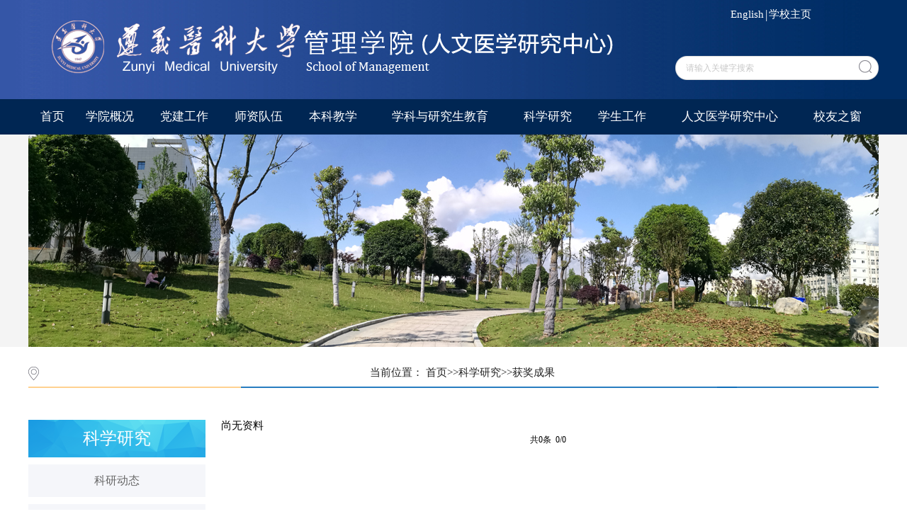

--- FILE ---
content_type: text/html
request_url: https://glxy.zmu.edu.cn/kxyj/hjcg.htm
body_size: 6629
content:
<!DOCTYPE html><HTML><HEAD><TITLE>获奖成果-遵义医科大学管理学院</TITLE><META Name="keywords" Content="遵义医科大学管理学院,获奖成果" />





<META content="IE=edge,chrome=1" http-equiv="X-UA-Compatible">
<META charset="utf-8"><LINK rel="stylesheet" type="text/css" href="../css/style.css"><LINK rel="stylesheet" type="text/css" href="../css/publice.css"><script type="text/javascript" src="../js/jquery.min.js"></script><script type="text/javascript" src="../js/superslide.js"></script><script type="text/javascript" src="../js/index.js"></script><script type="text/javascript" src="../js/jquery.soChange.js"></script><script type="text/javascript">
    $(function(){
        $(".mainmenu dl").hide();
        $("li.mainmenu").hover(function(){
            $(this).find("dl").stop(true,true);
            $(this).find("dl").slideDown();
        },function(){
            $(this).find("dl").stop(true,true);
            $(this).find("dl").slideUp();
        });
    })
</script>

<!--Announced by Visual SiteBuilder 9-->
<link rel="stylesheet" type="text/css" href="../_sitegray/_sitegray_d.css" />
<script language="javascript" src="../_sitegray/_sitegray.js"></script>
<!-- CustomerNO:7765626265723230657a47545353544203070000 -->
<link rel="stylesheet" type="text/css" href="../list.vsb.css" />
<script type="text/javascript" src="/system/resource/js/counter.js"></script>
<script type="text/javascript">_jsq_(1179,'/list.jsp',-1,1563731545)</script>
</HEAD>
<BODY>
<TABLE id="tph" height="140" cellspacing="0" cellpadding="0" width="100%" border="0">
<TBODY>
<TR>
<TD valign="middle" align="center" style="background: url(../images/hxbj.jpg) repeat-y center center">
<TABLE id="tp" height="100%" cellspacing="0" cellpadding="0" width="1200" border="0">
<TBODY>
<TR>
<TD height="127" rowspan="2" width="980" style="padding-left: 20px">
<table border="0" cellspacing="0" cellpadding="0"><tr><td><a href="../index.htm" title="管理学院" alt="网站LOGO"><img src="../images/logo.png" border="0" alt="管理学院" title="管理学院"></a></td></tr></table></TD>
<TD height="40" valign="middle" width="320" align="right">     
     
  
     
 
<script language="javascript" src="/system/resource/js/dynclicks.js"></script>
<table border="0" width="0">     
    <tr>   
            <td align="absmiddle">
<span class="leaderstyle191299"></span></td>     
            <td width="0" align="left">   
                <A class="c191299" HREF="../HOME/NEWS.htm" onclick="_addDynClicks('wburl',1563731545,37109)">English</A>
                 
            </td>     
   
            <td align="absmiddle">

                <span class="jumpstyle191299">|</span>
            <span class="leaderstyle191299"></span></td>     
            <td width="0" align="left">   
                <A class="c191299" HREF="http://www.zmu.edu.cn" onclick="_addDynClicks('wburl',1563731545,37110)">学校主页</A>
                 
            </td>     
</tr></table></TD></TR>
<TR>
<TD height="94" width="320" align="center"><script type="text/javascript">
    function _nl_ys_check_2(){
        
        var keyword = document.getElementById('showkeycode189740_2').value;
        if(keyword==null||keyword==""){
            alert("请输入关键字搜索");
            return false;
        }
        if(window.toFF==1)
        {
            document.getElementById("lucenenewssearchkey189740").value = Simplized(keyword );
        }else
        {
            document.getElementById("lucenenewssearchkey189740").value = keyword;            
        }
        var  base64 = new Base64();
        document.getElementById("lucenenewssearchkey189740").value = base64.encode(document.getElementById("lucenenewssearchkey189740").value);
        new VsbFormFunc().disableAutoEnable(document.getElementById("showkeycode189740_2"));
        return true;
    } 
    function submitForm()
    {
        document.getElementById("au2a").submit();
    }
</script>
<script type="text/javascript">
				function test3()
				{
					var tempStr=document.getElementById('showkeycode189740_2').value;
					if(tempStr=="请输入关键字搜索")
					{
						document.getElementById('showkeycode189740_2').value="";
					}
				}
				function test4()
				{
					var tempStr=document.getElementById('showkeycode189740_2').value;
					if(tempStr=="")
					{
						document.getElementById('showkeycode189740_2').value="请输入关键字搜索";
					}
				}
			</script>
<div class="Search">
<form action="../ssjg.jsp?wbtreeid=1179" method="post" id="au2a" name="au2a" onsubmit="return _nl_ys_check_2()">
 <input type="hidden" id="lucenenewssearchkey189740" name="lucenenewssearchkey" value=""><input type="hidden" id="_lucenesearchtype189740" name="_lucenesearchtype" value="1"><input type="hidden" id="searchScope189740" name="searchScope" value="0">
 <input type="text" value="请输入关键字搜索" name="showkeycode" class="search_text" onfocus="test3()" onblur="test4()" id="showkeycode189740_2" />
                <div class="fdj fr"> <input type="submit" class="button pngFix" value="" style="cursor: hand"></div>
</form>
</div><script language="javascript" src="/system/resource/js/base64.js"></script><script language="javascript" src="/system/resource/js/formfunc.js"></script>
</TD></TR></TBODY></TABLE></TD></TR></TBODY></TABLE>
<TABLE height="50" cellspacing="0" cellpadding="0" width="100%" border="0">
<TBODY>
<TR>
<TD bgcolor="#002653" align="center">
<TABLE height="100%" cellspacing="0" cellpadding="0" width="1200" border="0">
<TBODY>
<TR>
<TD align="center"><style type="text/css">
td.b1_3_{FONT-SIZE:9pt;}
td.b2_3_{FONT-SIZE:9pt;BACKGROUND-COLOR: #3657a7;}
td.b3_3_{FONT-SIZE:9pt;BORDER-BOTTOM: #cccccc 1px solid;BACKGROUND-COLOR: #002652;BORDER-RIGHT: #cccccc 1px solid;}
td.b4_3_{FONT-SIZE:9pt;BORDER-BOTTOM: #cccccc 1px solid;BACKGROUND-COLOR: #3656a6;BORDER-RIGHT: #cccccc 1px solid;}
a.menu0_3_:link {TEXT-DECORATION: none;};
a.menu0_3_:visited { TEXT-DECORATION: none;};
a.menu0_3_:hover {TEXT-DECORATION: none;};
a.menu0_3_:active {TEXT-DECORATION: none;};
table.tb1_3_{FONT-SIZE:9pt;border:0;}
span.s1_3_{FONT-SIZE: 13pt;TEXT-DECORATION: none;FONT-FAMILY: 微软雅黑;COLOR: #ffffff;LINE-HEIGHT: 160%;}
span.s2_3_{LINE-HEIGHT: 160%;FONT-FAMILY: 宋体;COLOR: #ffffff;FONT-SIZE: 13pt;TEXT-DECORATION: none;}
span.s10_3_{FONT-SIZE: 13pt;TEXT-DECORATION: none;FONT-FAMILY: 微软雅黑;COLOR: #ffffff;LINE-HEIGHT: 160%;}
span.s20_3_{LINE-HEIGHT: 160%;FONT-FAMILY: 宋体;COLOR: #ffffff;FONT-SIZE: 13pt;TEXT-DECORATION: none;}
</style>
<SCRIPT language="javascript"> 
 var showfix_3_ = 1;
 var isvertical_3_ = false;
</SCRIPT>
<script language="javascript" src="/system/resource/js/menu/text.js"></script>
<TABLE id="t1_3_" cellSpacing="0" cellPadding="0" border="0" height="45" width="1190"><TR><TD valign="center"></TD><TD valign="middle" height="50" width="0" nowrap class="b1_3_" align="center" id="a_3_1033" onmouseover="tshowLayers('1033','b2_3_', '_3_')" onmouseout="thideLayers('1033','b1_3_', '_3_','true','true')"><a class="menu0_3_" href="../index.htm"><span class="fontstyle191298">&nbsp;首页&nbsp;</span></a></TD><TD valign="center"></TD><TD valign="middle" width="0" nowrap class="b1_3_" align="center" id="a_3_1147" onmouseover="tshowLayers('1147','b2_3_', '_3_')" onmouseout="thideLayers('1147','b1_3_', '_3_','true','true')"><a class="menu0_3_" href="../xygk/xyjj.htm"><span class="fontstyle191298">&nbsp;学院概况&nbsp;</span></a></TD><TD valign="center"></TD><TD valign="middle" width="0" nowrap class="b1_3_" align="center" id="a_3_1154" onmouseover="tshowLayers('1154','b2_3_', '_3_')" onmouseout="thideLayers('1154','b1_3_', '_3_','true','true')"><a class="menu0_3_" href="../djgz/djdt.htm"><span class="fontstyle191298">&nbsp;党建工作&nbsp;</span></a></TD><TD valign="center"></TD><TD valign="middle" width="0" nowrap class="b1_3_" align="center" id="a_3_1211" onmouseover="tshowLayers('1211','b2_3_', '_3_')" onmouseout="thideLayers('1211','b1_3_', '_3_','true','true')"><a class="menu0_3_" href="../szdw/js.htm"><span class="fontstyle191298">&nbsp;师资队伍&nbsp;</span></a></TD><TD valign="center"></TD><TD valign="middle" width="0" nowrap class="b1_3_" align="center" id="a_3_1164" onmouseover="tshowLayers('1164','b2_3_', '_3_')" onmouseout="thideLayers('1164','b1_3_', '_3_','true','true')"><a class="menu0_3_" href="../bkjx/rcjx.htm"><span class="fontstyle191298">&nbsp;本科教学&nbsp;</span></a></TD><TD valign="center"></TD><TD valign="middle" width="0" nowrap class="b1_3_" align="center" id="a_3_1170" onmouseover="tshowLayers('1170','b2_3_', '_3_')" onmouseout="thideLayers('1170','b1_3_', '_3_','true','true')"><a class="menu0_3_" href="../xkyyjsjy/xkjs.htm"><span class="fontstyle191298">&nbsp;学科与研究生教育&nbsp;</span></a></TD><TD valign="center"></TD><TD valign="middle" width="0" nowrap class="b1_3_" align="center" id="a_3_1175" onmouseover="tshowLayers('1175','b2_3_', '_3_')" onmouseout="thideLayers('1175','b1_3_', '_3_','true','true')"><a class="menu0_3_" href="kydt.htm"><span class="fontstyle191298">&nbsp;科学研究&nbsp;</span></a></TD><TD valign="center"></TD><TD valign="middle" width="0" nowrap class="b1_3_" align="center" id="a_3_1181" onmouseover="tshowLayers('1181','b2_3_', '_3_')" onmouseout="thideLayers('1181','b1_3_', '_3_','true','true')"><a class="menu0_3_" href="../xsgz/xshd.htm"><span class="fontstyle191298">&nbsp;学生工作&nbsp;</span></a></TD><TD valign="center"></TD><TD valign="middle" width="0" nowrap class="b1_3_" align="center" id="a_3_1244" onmouseover="tshowLayers('1244','b2_3_', '_3_')" onmouseout="thideLayers('1244','b1_3_', '_3_','true','true')"><a class="menu0_3_" href="http://rwyx.zmu.edu.cn"><span class="fontstyle191298">&nbsp;人文医学研究中心&nbsp;</span></a></TD><TD valign="center"></TD><TD valign="middle" width="0" nowrap class="b1_3_" align="center" id="a_3_1188" onmouseover="tshowLayers('1188','b2_3_', '_3_')" onmouseout="thideLayers('1188','b1_3_', '_3_','true','true')"><a class="menu0_3_" href="../xyzc/xyhd.htm"><span class="fontstyle191298">&nbsp;校友之窗&nbsp;</span></a></TD></TR></TR><TR><td align="left" nowrap></td><td></td><td align="left" nowrap><DIV class="main_3_" id="layer_3_1147" onmouseover="tshownull('1147','b2_3_', '_3_')" onmouseout="thideLayers('1147','b1_3_', '_3_','true')" style="z-index:99999;display: none; POSITION: absolute;"><TABLE align="center" class="tb1_3_" cellSpacing="0" cellPadding="0" border="0"><tr><TD height="50" align="left" nowrap onmouseover="TOVT(this,'b4_3_', '_3_');" onmouseout="TOUT(this,'b3_3_', '_3_');" class="b3_3_">
<A class="menu0_3_" href="../xygk/xyjj.htm"><span class="ejfontstyle191298">&nbsp;学院简介&nbsp;</span></a></TD></tr><tr><TD height="50" align="left" nowrap onmouseover="TOVT(this,'b4_3_', '_3_');" onmouseout="TOUT(this,'b3_3_', '_3_');" class="b3_3_">
<A class="menu0_3_" href="../xygk/fzlc.htm"><span class="ejfontstyle191298">&nbsp;发展历程&nbsp;</span></a></TD></tr><tr><TD height="50" align="left" nowrap onmouseover="TOVT(this,'b4_3_', '_3_');" onmouseout="TOUT(this,'b3_3_', '_3_');" class="b3_3_">
<A class="menu0_3_" href="../xygk/jgsz.htm"><span class="ejfontstyle191298">&nbsp;机构设置&nbsp;</span></a></TD></tr><tr><TD height="50" align="left" nowrap onmouseover="TOVT(this,'b4_3_', '_3_');" onmouseout="TOUT(this,'b3_3_', '_3_');" class="b3_3_">
<A class="menu0_3_" href="../xygk/xyld.htm"><span class="ejfontstyle191298">&nbsp;学院领导&nbsp;</span></a></TD></tr><tr><TD height="50" align="left" nowrap onmouseover="TOVT(this,'b4_3_', '_3_');" onmouseout="TOUT(this,'b3_3_', '_3_');" class="b3_3_">
<A class="menu0_3_" href="../xygk/xyds.htm"><span class="ejfontstyle191298">&nbsp;学院大事&nbsp;</span></a></TD></tr></table></div></td><td></td><td align="left" nowrap><DIV class="main_3_" id="layer_3_1154" onmouseover="tshownull('1154','b2_3_', '_3_')" onmouseout="thideLayers('1154','b1_3_', '_3_','true')" style="z-index:99999;display: none; POSITION: absolute;"><TABLE align="center" class="tb1_3_" cellSpacing="0" cellPadding="0" border="0"><tr><TD height="50" align="left" nowrap onmouseover="TOVT(this,'b4_3_', '_3_');" onmouseout="TOUT(this,'b3_3_', '_3_');" class="b3_3_">
<A class="menu0_3_" href="../djgz/djdt.htm"><span class="ejfontstyle191298">&nbsp;党建动态&nbsp;</span></a></TD></tr><tr><TD height="50" align="left" nowrap onmouseover="TOVT(this,'b4_3_', '_3_');" onmouseout="TOUT(this,'b3_3_', '_3_');" class="b3_3_">
<A class="menu0_3_" href="../djgz/zbfc.htm"><span class="ejfontstyle191298">&nbsp;支部风采&nbsp;</span></a></TD></tr><tr><TD height="50" align="left" nowrap onmouseover="TOVT(this,'b4_3_', '_3_');" onmouseout="TOUT(this,'b3_3_', '_3_');" class="b3_3_">
<A class="menu0_3_" href="../djgz/dwgk.htm"><span class="ejfontstyle191298">&nbsp;党务公开&nbsp;</span></a></TD></tr></table></div></td><td></td><td align="left" nowrap><DIV class="main_3_" id="layer_3_1211" onmouseover="tshownull('1211','b2_3_', '_3_')" onmouseout="thideLayers('1211','b1_3_', '_3_','true')" style="z-index:99999;display: none; POSITION: absolute;"><TABLE align="center" class="tb1_3_" cellSpacing="0" cellPadding="0" border="0"><tr><TD height="50" align="left" nowrap onmouseover="TOVT(this,'b4_3_', '_3_');" onmouseout="TOUT(this,'b3_3_', '_3_');" class="b3_3_">
<A class="menu0_3_" href="../szdw/js.htm"><span class="ejfontstyle191298">&nbsp;教授&nbsp;</span></a></TD></tr><tr><TD height="50" align="left" nowrap onmouseover="TOVT(this,'b4_3_', '_3_');" onmouseout="TOUT(this,'b3_3_', '_3_');" class="b3_3_">
<A class="menu0_3_" href="../szdw/fjs.htm"><span class="ejfontstyle191298">&nbsp;副教授&nbsp;</span></a></TD></tr><tr><TD height="50" align="left" nowrap onmouseover="TOVT(this,'b4_3_', '_3_');" onmouseout="TOUT(this,'b3_3_', '_3_');" class="b3_3_">
<A class="menu0_3_" href="../szdw/js1.htm"><span class="ejfontstyle191298">&nbsp;讲师&nbsp;</span></a></TD></tr><tr><TD height="50" align="left" nowrap onmouseover="TOVT(this,'b4_3_', '_3_');" onmouseout="TOUT(this,'b3_3_', '_3_');" class="b3_3_">
<A class="menu0_3_" href="../szdw/zj.htm"><span class="ejfontstyle191298">&nbsp;助教&nbsp;</span></a></TD></tr></table></div></td><td></td><td align="left" nowrap><DIV class="main_3_" id="layer_3_1164" onmouseover="tshownull('1164','b2_3_', '_3_')" onmouseout="thideLayers('1164','b1_3_', '_3_','true')" style="z-index:99999;display: none; POSITION: absolute;"><TABLE align="center" class="tb1_3_" cellSpacing="0" cellPadding="0" border="0"><tr><TD height="50" align="left" nowrap onmouseover="TOVT(this,'b4_3_', '_3_');" onmouseout="TOUT(this,'b3_3_', '_3_');" class="b3_3_">
<A class="menu0_3_" href="../bkjx/rcjx.htm"><span class="ejfontstyle191298">&nbsp;日常教学&nbsp;</span></a></TD></tr><tr><TD height="50" align="left" nowrap onmouseover="TOVT(this,'b4_3_', '_3_');" onmouseout="TOUT(this,'b3_3_', '_3_');" class="b3_3_">
<A class="menu0_3_" href="../bkjx/bylw.htm"><span class="ejfontstyle191298">&nbsp;毕业论文&nbsp;</span></a></TD></tr><tr><TD height="50" align="left" nowrap onmouseover="TOVT(this,'b4_3_', '_3_');" onmouseout="TOUT(this,'b3_3_', '_3_');" class="b3_3_">
<A class="menu0_3_" href="../bkjx/sxjd.htm"><span class="ejfontstyle191298">&nbsp;实习基地&nbsp;</span></a></TD></tr><tr><TD height="50" align="left" nowrap onmouseover="TOVT(this,'b4_3_', '_3_');" onmouseout="TOUT(this,'b3_3_', '_3_');" class="b3_3_">
<A class="menu0_3_" href="../bkjx/gzzd.htm"><span class="ejfontstyle191298">&nbsp;规章制度&nbsp;</span></a></TD></tr><tr><TD height="50" align="left" nowrap onmouseover="TOVT(this,'b4_3_', '_3_');" onmouseout="TOUT(this,'b3_3_', '_3_');" class="b3_3_">
<A class="menu0_3_" href="../bkjx/zyjs.htm"><span class="ejfontstyle191298">&nbsp;专业介绍&nbsp;</span></a></TD></tr></table></div></td><td></td><td align="left" nowrap><DIV class="main_3_" id="layer_3_1170" onmouseover="tshownull('1170','b2_3_', '_3_')" onmouseout="thideLayers('1170','b1_3_', '_3_','true')" style="z-index:99999;display: none; POSITION: absolute;"><TABLE align="center" class="tb1_3_" cellSpacing="0" cellPadding="0" border="0"><tr><TD height="50" align="left" nowrap onmouseover="TOVT(this,'b4_3_', '_3_');" onmouseout="TOUT(this,'b3_3_', '_3_');" class="b3_3_">
<A class="menu0_3_" href="../xkyyjsjy/xkjs.htm"><span class="ejfontstyle191298">&nbsp;学科建设&nbsp;</span></a></TD></tr><tr><TD height="50" align="left" nowrap onmouseover="TOVT(this,'b4_3_', '_3_');" onmouseout="TOUT(this,'b3_3_', '_3_');" class="b3_3_">
<A class="menu0_3_" href="../xkyyjsjy/tzgg.htm"><span class="ejfontstyle191298">&nbsp;通知公告&nbsp;</span></a></TD></tr><tr><TD height="50" align="left" nowrap onmouseover="TOVT(this,'b4_3_', '_3_');" onmouseout="TOUT(this,'b3_3_', '_3_');" class="b3_3_">
<A class="menu0_3_" href="../xkyyjsjy/yjsgz.htm"><span class="ejfontstyle191298">&nbsp;研究生工作&nbsp;</span></a></TD></tr><tr><TD height="50" align="left" nowrap onmouseover="TOVT(this,'b4_3_', '_3_');" onmouseout="TOUT(this,'b3_3_', '_3_');" class="b3_3_">
<A class="menu0_3_" href="../xkyyjsjy/glwj.htm"><span class="ejfontstyle191298">&nbsp;管理文件&nbsp;</span></a></TD></tr><tr><TD height="50" align="left" nowrap onmouseover="TOVT(this,'b4_3_', '_3_');" onmouseout="TOUT(this,'b3_3_', '_3_');" class="b3_3_">
<A class="menu0_3_" href="../xkyyjsjy/dsdw.htm"><span class="ejfontstyle191298">&nbsp;导师队伍&nbsp;</span></a></TD></tr><tr><TD height="50" align="left" nowrap onmouseover="TOVT(this,'b4_3_', '_3_');" onmouseout="TOUT(this,'b3_3_', '_3_');" class="b3_3_">
<A class="menu0_3_" href="../xkyyjsjy/ssxwd.htm"><span class="ejfontstyle191298">&nbsp;硕士学位点&nbsp;</span></a></TD></tr></table></div></td><td></td><td align="left" nowrap><DIV class="main_3_" id="layer_3_1175" onmouseover="tshownull('1175','b2_3_', '_3_')" onmouseout="thideLayers('1175','b1_3_', '_3_','true')" style="z-index:99999;display: none; POSITION: absolute;"><TABLE align="center" class="tb1_3_" cellSpacing="0" cellPadding="0" border="0"><tr><TD height="50" align="left" nowrap onmouseover="TOVT(this,'b4_3_', '_3_');" onmouseout="TOUT(this,'b3_3_', '_3_');" class="b3_3_">
<A class="menu0_3_" href="kydt.htm"><span class="ejfontstyle191298">&nbsp;科研动态&nbsp;</span></a></TD></tr><tr><TD height="50" align="left" nowrap onmouseover="TOVT(this,'b4_3_', '_3_');" onmouseout="TOUT(this,'b3_3_', '_3_');" class="b3_3_">
<A class="menu0_3_" href="kyxm.htm"><span class="ejfontstyle191298">&nbsp;科研项目&nbsp;</span></a></TD></tr><tr><TD height="50" align="left" nowrap onmouseover="TOVT(this,'b4_3_', '_3_');" onmouseout="TOUT(this,'b3_3_', '_3_');" class="b3_3_">
<A class="menu0_3_" href="lwzz.htm"><span class="ejfontstyle191298">&nbsp;论文著作&nbsp;</span></a></TD></tr><tr><TD height="50" align="left" nowrap onmouseover="TOVT(this,'b4_3_', '_3_');" onmouseout="TOUT(this,'b3_3_', '_3_');" class="b3_3_">
<A class="menu0_3_" href="hjcg.htm"><span class="ejfontstyle191298">&nbsp;获奖成果&nbsp;</span></a></TD></tr><tr><TD height="50" align="left" nowrap onmouseover="TOVT(this,'b4_3_', '_3_');" onmouseout="TOUT(this,'b3_3_', '_3_');" class="b3_3_">
<A class="menu0_3_" href="kyjg.htm"><span class="ejfontstyle191298">&nbsp;科研机构&nbsp;</span></a></TD></tr></table></div></td><td></td><td align="left" nowrap><DIV class="main_3_" id="layer_3_1181" onmouseover="tshownull('1181','b2_3_', '_3_')" onmouseout="thideLayers('1181','b1_3_', '_3_','true')" style="z-index:99999;display: none; POSITION: absolute;"><TABLE align="center" class="tb1_3_" cellSpacing="0" cellPadding="0" border="0"><tr><TD height="50" align="left" nowrap onmouseover="TOVT(this,'b4_3_', '_3_');" onmouseout="TOUT(this,'b3_3_', '_3_');" class="b3_3_">
<A class="menu0_3_" href="../xsgz/xshd.htm"><span class="ejfontstyle191298">&nbsp;学生活动&nbsp;</span></a></TD></tr><tr><TD height="50" align="left" nowrap onmouseover="TOVT(this,'b4_3_', '_3_');" onmouseout="TOUT(this,'b3_3_', '_3_');" class="b3_3_">
<A class="menu0_3_" href="../xsgz/zsjy.htm"><span class="ejfontstyle191298">&nbsp;招生就业&nbsp;</span></a></TD></tr><tr><TD height="50" align="left" nowrap onmouseover="TOVT(this,'b4_3_', '_3_');" onmouseout="TOUT(this,'b3_3_', '_3_');" class="b3_3_">
<A class="menu0_3_" href="../xsgz/txjg.htm"><span class="ejfontstyle191298">&nbsp;团学机构&nbsp;</span></a></TD></tr><tr><TD height="50" align="left" nowrap onmouseover="TOVT(this,'b4_3_', '_3_');" onmouseout="TOUT(this,'b3_3_', '_3_');" class="b3_3_">
<A class="menu0_3_" href="../xsgz/xsglzd.htm"><span class="ejfontstyle191298">&nbsp;学生管理制度&nbsp;</span></a></TD></tr><tr><TD height="50" align="left" nowrap onmouseover="TOVT(this,'b4_3_', '_3_');" onmouseout="TOUT(this,'b3_3_', '_3_');" class="b3_3_">
<A class="menu0_3_" href="../xsgz/ggw.htm"><span class="ejfontstyle191298">&nbsp;关工委&nbsp;</span></a></TD></tr></table></div></td><td></td><td align="left" nowrap></td><td></td><td align="left" nowrap><DIV class="main_3_" id="layer_3_1188" onmouseover="tshownull('1188','b2_3_', '_3_')" onmouseout="thideLayers('1188','b1_3_', '_3_','true')" style="z-index:99999;display: none; POSITION: absolute;"><TABLE align="center" class="tb1_3_" cellSpacing="0" cellPadding="0" border="0"><tr><TD height="50" align="left" nowrap onmouseover="TOVT(this,'b4_3_', '_3_');" onmouseout="TOUT(this,'b3_3_', '_3_');" class="b3_3_">
<A class="menu0_3_" href="../xyzc/xyhd.htm"><span class="ejfontstyle191298">&nbsp;校友活动&nbsp;</span></a></TD></tr><tr><TD height="50" align="left" nowrap onmouseover="TOVT(this,'b4_3_', '_3_');" onmouseout="TOUT(this,'b3_3_', '_3_');" class="b3_3_">
<A class="menu0_3_" href="../xyzc/xyfc.htm"><span class="ejfontstyle191298">&nbsp;校友风采&nbsp;</span></a></TD></tr><tr><TD height="50" align="left" nowrap onmouseover="TOVT(this,'b4_3_', '_3_');" onmouseout="TOUT(this,'b3_3_', '_3_');" class="b3_3_">
<A class="menu0_3_" href="../xyzc/xyxc.htm"><span class="ejfontstyle191298">&nbsp;校友相册&nbsp;</span></a></TD></tr></table></div></td><td></td></TR></table></TD></TR></TBODY></TABLE></TD></TR></TBODY></TABLE>
<TABLE cellspacing="0" cellpadding="0" width="100%" border="0">
<TBODY>
<TR>
<TD bgcolor="#f4f4f4" align="center">
<TABLE height="300" cellspacing="0" cellpadding="0" width="1200" border="0">
<TBODY>
<TR>
<TD><style type="text/css">
ul,li{
    padding:0;
    margin:0;
    list-style:none;}
#flashBoxu_u4_{
    width:1200px;
    height:300px;
    border:0px solid #EEE;
    position:relative;
    margin-left: auto;
    margin-right: auto;}
#flashBoxu_u4_ img{
    /*初始不要显示*/
    display:none;
    /*用边框来实现空位，因为margin和paading有时会引起些麻烦*/
    border:0px solid #FFF;}
#flashBoxu_u4_ ul{
    display:none;
    position:absolute;
    right:7px;
    bottom:3px;
    font:9px tahoma;}
#flashBoxu_u4_ ul li{
    display:none;
    float:left;
    width:12px;
    height:12px;
    line-height:12px;
    margin-right:3px;
    border:0px solid #999;
    background:#F0F0F0;
    text-align:center;
    cursor:pointer;}
#flashBoxu_u4_ ul li.hover{
    border-color:red;
    background:#FFE1E1;
    color:red;}
</style>
<script type="text/javascript">
function flashBoxCtrl(o){
    this.obj=document.getElementById(o);
    //这个私有方法虽然写了，但暂时没用到
    function addListener(ele,eventName,functionBody){
        if (ele.attachEvent){
            ele.attachEvent("on"+eventName, functionBody);
        }else if (ele.addEventListener){
            ele.addEventListener("on"+eventName,functionBody, false);
        }else{
            return false;
        }
    }
    //初始化
    this.init=function(){
        var objImg=this.obj.getElementsByTagName("img");
        var tagLength=objImg.length;
        if (tagLength>0){
            var oUl=document.createElement("ul");
            oUl.setAttribute("id",o+"numTag");
            for (var i=0;i<tagLength;i++){
                var oLi=oUl.appendChild(document.createElement("li"));
                if (i==0){
                    oLi.setAttribute("class","hover"); //初始化时把第一个设置为高亮
                    oLi.setAttribute("className","hover");
                }
                //设置标签的数字
                oLi.appendChild(document.createTextNode((i+1)));
            }
            this.obj.appendChild(oUl);
            objImg[0].style.display="block";
            //设置标签事件
            var oTag=this.obj.getElementsByTagName("li");
            for (var i=0;i<oTag.length;i++){
                var flag = 0;
                var temp = 0;
                var timeout=null;
                var step = function(){
                    for (j=0;j<oTag.length;j++){
                        oTag[j].className="";
                        objImg[j].style.display="none";
                    }
                    this.className="hover";
                    flag = flag>=oTag.length-1?0:flag+1;
                    objImg[flag].style.display="block";
                    oTag[flag].className = "hover";
                    timeout = setTimeout(step,4000);
                };
                oTag[i].onmouseover=function(){
                    for (j=0;j<oTag.length;j++){
                        oTag[j].className="";
                        objImg[j].style.display="none";
                        temp = j;
                    }
                    this.className="hover";
                    objImg[this.innerHTML-1].style.display="block";
                    temp = this.innerHTML-1;
                    flag = i;
                    clearInterval(timeout);
                }
                oTag[i].onmouseout = function(){
                    for (j=0;j<oTag.length;j++){
                        oTag[j].className="";
                        objImg[j].style.display="none";
                    }
                    flag = temp;
                    objImg[temp].style.display="block";
                    oTag[temp].className = "hover";
                    timeout = setTimeout(step,4000);
                }
                if(i==0)
                {
                    timeout = setTimeout(step,4000);
                }
            }
        }
    };
    //自动滚动的方法还没写
    this.imgRoll=function(){};
    //生成对象时自动加载init()方法以初始化对象
    this.init();
}
</script>
<table cellspacing="0" cellpadding="0" border="0"><tr><td><div id="flashBoxu_u4_"><img src="../images/19/07/12/15a50odb57/nyAD.jpg" border="0" width="1200" height="300" /></div></td></tr></table><SCRIPT language="JavaScript">new flashBoxCtrl("flashBoxu_u4_");</SCRIPT></TD></TR></TBODY></TABLE></TD></TR></TBODY></TABLE>
<TABLE id="szwz" height="65" cellspacing="0" cellpadding="0" width="100%" bgcolor="#ffffff" border="0">
<TBODY>
<TR>
<TD align="center">
<TABLE id="table2" height="100%" cellspacing="0" cellpadding="0" width="1200" border="0">
<TBODY>
<TR>
<TD valign="bottom" width="25"><IMG border="0" src="../images/bri_icon1.png" width="15" height="19"></TD>
<TD valign="bottom" width="1175">  
<table class="winstyle191313" cellspacing="0" cellpadding="0"><tr><td nowrap>当前位置：   
<a href="../index.htm"><span class="fontstyle191313">首页</span></a><span class="splitflagstyle191313">>></span><a href="kydt.htm"><span class="fontstyle191313">科学研究</span></a><span class="splitflagstyle191313">>></span><a href="hjcg.htm"><span class="fontstyle191313">获奖成果</span></a></td></tr></table></TD></TR>
<TR>
<TD height="2" colspan="2"><IMG border="0" src="../images/subgg.gif" width="1200" height="2"></TD></TR></TBODY></TABLE></TD></TR></TBODY></TABLE>
<TABLE id="table3" height="5" cellspacing="0" cellpadding="0" width="100%" border="0">
<TBODY>
<TR>
<TD>　</TD></TR></TBODY></TABLE>
<TABLE id="table4" cellspacing="0" cellpadding="0" width="100%" border="0">
<TBODY>
<TR>
<TD align="center">
<TABLE id="table5" height="207" cellspacing="0" cellpadding="0" width="1200" border="0">
<TBODY>
<TR>
<TD valign="top" width="260">
<DIV class="main_con">
<DIV class="main_conL">
<DIV class="main_conLT">
<DL><dt>科学研究</dt><dd><a href="kydt.htm">科研动态</a></dd>
<dd><a href="kyxm.htm">科研项目</a></dd>
<dd><a href="lwzz.htm">论文著作</a></dd>
<dd><a href="hjcg.htm" class="cur">获奖成果</a></dd>
<dd><a href="kyjg.htm">科研机构</a></dd>
</DL></DIV></DIV></DIV></TD>
<TD valign="top" align="left" style="padding-top:15px;padding-left:10px;">


<style>                       
A.f191314:link{COLOR: #222222;}                         
A.f191314:visited{COLOR: #222222;}                         
A.f191314:active{COLOR: #222222;}                         
A.f191314:hover{COLOR: #cc0000;}                         
</style>                                                        
    <INPUT TYPE="hidden" NAME="actiontype" VALUE=""><input type="hidden" name="_scode_" value="1765536140161"><input type="hidden" name="urltype" value="tree.TreeTempUrl"><input type="hidden" name="wbtreeid" value="1179"><input type="hidden" name="outFlag" value="false">
<style type="text/css">
.headStyle2p5q0kcs7a, .headStyle2p5q0kcs7a td, .headStyle2p5q0kcs7a div {font-size: 12px;font-family:宋体; color: #000000; margin-left: auto; margin-right: auto; line-height:14px;}
.defaultButtonStyle {font-size: 12px;font-family:宋体; height:20px;color: #000000;BORDER: #AFD5F5 1px solid; margin: 0px;padding: 0px; FILTER:progid:DXImageTransform.Microsoft.Gradient(GradientType=0,StartColorStr=#ffffff, EndColorStr=#BDDBF7);  CURSOR: pointer; line-height:14px;background:-webkit-gradient(linear, 0 0, 0 100%, from(#ffffff), to(#BDDBF7));background: -moz-linear-gradient( top,#ffffff,#BDDBF7);background:-ms-linear-gradient(top,#ffffff 0%,#bddbf7 100%);}
.defaultinputStyle {font-size: 12px;font-family:宋体; height:20px; border:1px solid #AFD5F5; line-height:14px;}
.colHeader {font-size: 12px;font-family:宋体; line-height:14px;}
.headStyle2p5q0kcs7a a, .pageList .this-page {font-size: 12px;font-family:宋体; display:inline-block; height:14px; padding: 2px 4px; border: solid 1px #AFD5F5; background: #fff; text-decoration: none; MARGIN-RIGHT: 1px;line-height:14px;}
.headStyle2p5q0kcs7a a:visited {font-size: 12px;font-family:宋体; color: #000000; text-decoration: none; line-height:14px;}
.headStyle2p5q0kcs7a .PrevDisabled {font-size: 12px;font-family:宋体; display:inline-block;height:14px;  margin-right: 3px; padding: 2px 4px; background: #fff;color:#ccc;border: solid 1px #AFD5F5; line-height:14px;}
.headStyle2p5q0kcs7a .SelectList {font-size: 12px;font-family:宋体;line-height:14px;}
.headStyle2p5q0kcs7a .Prev { font-size: 12px;font-family:宋体; margin-right: 3px; padding: 2px 4px;line-height:14px;}
.headStyle2p5q0kcs7a .break {font-size: 12px;font-family:宋体; border: none; text-decoration: none; line-height:14px;}
.headStyle2p5q0kcs7a .NextDisabled { font-size: 12px;font-family:宋体;display:inline-block; height:14px; margin-left: 2px; padding: 2px 4px;background: #fff;color:#ccc;border: solid 1px #AFD5F5; line-height:14px;}
.headStyle2p5q0kcs7a .Next { font-size: 12px;font-family:宋体; margin-left: 2px; padding: 2px 4px;line-height:14px;}
.headStyle2p5q0kcs7a .this-page {font-size: 12px;font-family:宋体;display:inline-block;height:14px;padding: 2px 4px; border: solid 1px #AFD5F5; background: #E1F0FD; font-weight: bold; color:black; MARGIN-RIGHT: 1px;line-height:14px;}
.headStyle2p5q0kcs7a a:hover {font-size: 12px;font-family:宋体;color: black; background: #EFF7FE; border-color: #AFD5F5; text-decoration: none;line-height:14px;}
.headStyle2p5q0kcs7a a:link {font-size: 12px;font-family:宋体;color: #000000; text-decoration: none;line-height:14px;}
.headStyle2p5q0kcs7a a:active { font-size: 12px;font-family:宋体;color: black; text-decoration: none; background: #EFF7FE; line-height:14px;}
</style><script language="javascript" src="/system/resource/js/gotopage.js"></script><script type="text/javascript">function a191314_gopage_fun(){_simple_list_gotopage_fun(0,'a191314GOPAGE',2)}</script>                       
    <table width="100%" class="winstyle191314">                            

<tr><td colspan="3"><span class="titlestyle191314">尚无资料</span></td></tr>
		<tr><td colspan="3" align="left">                       
            <table cellpadding="0" cellspacing="0" border="0">
                <TR><td colspan="0"><table cellspacing="0" class="headStyle2p5q0kcs7a" width="100%" cellpadding="1"><tr valign="middle"><TD nowrap align="left" width="1%" id="fanye191314">共0条&nbsp;&nbsp;0/0&nbsp;</td><td nowrap align="left"><div></div></td></tr></table>
            </table>                       
        </td></tr>                       
    </table>                       
</TD></TR></TBODY></TABLE></TD></TR></TBODY></TABLE>
<TABLE height="40" cellspacing="0" cellpadding="0" width="100%" border="0">
<TBODY>
<TR>
<TD>　</TD></TR></TBODY></TABLE>
<TABLE id="table12" height="110" cellspacing="0" cellpadding="0" width="100%" border="0">
<TBODY>
<TR>
<TD align="center" style="background: url(../images/hxbj.jpg) repeat-y center center">
<TABLE id="copyright" height="109" cellspacing="0" cellpadding="0" width="1200" align="center" border="0">
<TBODY>
<TR>
<TD><p style="line-height: 250%">
    <span style="color: #ffffff; font-size: 16px">版权所有©遵义医科大学管理学院 &nbsp;<a href="http://www.beian.miit.gov.cn" target="blank"><span style="color: #ffffff">黔ICP备06003261号-2</span></a> <br />地址：贵州省遵义市新蒲新区学府西路6号 邮编：563006 &nbsp;电话：0851-28643939 传真：0851-28643939</span>
</p></TD>
<TD width="360">





<table border="0" cellpadding="0" cellspacing="0">
    <tr>
    <td><a href="../ldxx.jsp?urltype=tree.TreeTempUrl&amp;wbtreeid=1197" target="_blank" onclick="_addDynClicks('wbimage',1563731545,37231)"><img src="../images/19/07/10/1vk7ycxtpf/ldxx.gif" hspace="20" vspace="2" border="0" alt="领导信箱" title="领导信箱"></a><div class="titlestyle191308" align="center">
            领导信箱
             

          </div></td>
        <td><a href="../lyfk.jsp?urltype=tree.TreeTempUrl&amp;wbtreeid=1198" target="_blank" onclick="_addDynClicks('wbimage',1563731545,37230)"><img src="../images/19/07/10/1vk7ycxtpf/lyfk.gif" hspace="20" vspace="2" border="0" alt="留言反馈" title="留言反馈"></a><div class="titlestyle191308" align="center">
            留言反馈
             

          </div></td>
        </tr>
        </table></TD></TR></TBODY></TABLE></TD></TR></TBODY></TABLE>

</BODY></HTML>


--- FILE ---
content_type: text/css
request_url: https://glxy.zmu.edu.cn/css/style.css
body_size: 8417
content:
html, body {font-family: "微软雅黑", Verdana, sans-serif;}
ul, li{list-style: none;}
address, cite, dfn, em, var {font-style: normal;}

.banner{position: relative;overflow: auto;text-align: center;width:1200px;margin:0 auto}
//.banner .dots{position:absolute;left:0;right:0;bottom:70px;z-index:3;}
.banner .dots{position:absolute;left:0;right:0;bottom:70px;z-index:3;}
.banner .dots li{display:none;width:10px;height:10px;margin:0 4px;text-indent:-999em;border:2px solid #fff;border-radius:6px;cursor:pointer;opacity:.4;-webkit-transition:background .5s,opacity .5s;-moz-transition:background .5s,opacity .5s;transition:background .5s,opacity .5s}
//.banner .dots li{display:inline-block;width:10px;height:10px;margin:0 4px;text-indent:-999em;border:2px solid #fff;border-radius:6px;cursor:pointer;opacity:.4;-webkit-transition:background .5s,opacity .5s;-moz-transition:background .5s,opacity .5s;transition:background .5s,opacity .5s}
//.banner .dots li.active{background:#fff;opacity:1}
.banner .dots li.active{background:#fff;opacity:1}
//.banner .arrow{position:absolute;width:20px;height:37px;top: 50%; margin-top: -18px; overflow: hidden;z-index: 2; -webkit-transition: all 0.5s; -moz-transition: all 0.5s;  -ms-transition: all 0.5s; -o-transition: all 0.5s; transition: all 0.5s;}
.banner .arrow{display:none;position:absolute;width:20px;height:37px;top: 50%; margin-top: -18px; overflow: hidden;z-index: 2; -webkit-transition: all 0.5s; -moz-transition: all 0.5s;  -ms-transition: all 0.5s; -o-transition: all 0.5s; transition: all 0.5s;}
.banner #al{left:15px}
.banner #ar{right:15px}
.banner ul{z-index: 1;width: 600%;overflow: hidden;}
.banner ul .slider-item {width:1200px; float: left;height:400px; position: relative; overflow: hidden;  }
.banner ul .slider-item .slider-title {opacity: 0.75;
	filter: alpha(opacity=75);
	background: none repeat scroll 0 0 #666666;
	position: absolute;
	bottom: 20%;
	padding:0 12px 0 12px;

	height:20px;
	text-align:left; 
font-family: "微软雅黑";
font-size: 18px;font-weight: bold;

}   
 table{margin:auto;
}
.banner ul .slider-item .li a{TEXT-DECORATION: none;
}
.banner ul .slider-item .li a:hover {TEXT-DECORATION: none;
}
<!--
.banner ul .slider-item .slider-title {position: absolute;left: 0;bottom: 0px;width:1200px;max-height: 56px;padding: 15px;text-align:left;line-height: 28px;color: #fff;font-size: 18px;font-weight: bold;background: -webkit-linear-gradient(top, transparent, rgba(0,0,0,0.9));background: url(../images/slider-info-bg.png) \9;}   -->



.banner .progress{position:absolute;left:0;bottom:0;width:15%;min-height:3px;overflow:hidden;z-index:2;background:#f60}

.lmtitle{
	
	font-size: 21px;
	color: #115795;
	font-family: "微软雅黑";
	text-align: left;
           FONT-WEIGHT: bold;
          

	
}
.more{
	font-size: 16px;
	color: #9c9a9d;
padding-top:8px;


}

.more a {
	font-size: 16px;
	color: #9c9a9d;


}
.more a:hover {
font-size: 16px;

	color: #e58719;
}


.topWrap{
 width: 100%;
 margin: 0 auto;
 background: #ffffff;
 height: auto;
 overflow: hidden;
 border-top: 4px solid #0d6db9;
}
.topDiv{
 width: 976px;
 margin:0 auto;
 height:112px;
}
.logo{
 float: left;

}
.topR{
 width:420px;
 height: 76px;
 padding-top: 15px;
 color: #999999;
}
.topR a{
 color: #999999;
 padding: 0 5px;
}
.Search{
	width: 287px;
	height: 38px;
	background:url(../img/top_hunt_bg.png) no-repeat;
	margin-top: 15px;
           margin-left:15px;
	*float: right;
	float: right;
}
.fdj{
	float: right;
	height: 18px;
	margin-top: 6px;
	margin-left: 10px;
}
.fdj img{
	margin-right: 5px;
}
.search_text{
	float: left;
	width: 195px;
	margin-top: 2px;
	height: 30px;
    line-height: 30px;
	outline: none;
	font-family: "微软雅黑";
	color: #c8c8c8;
	margin-left: 15px;
}
.button{
	background:url(../img/top_hunt.png) no-repeat;
	width: 18px;
	height: 18px;
	cursor: pointer;
	margin-right: 10px;
	outline: none;
}
/*nav*/
.navWrap{
	width: 100%;
	background:#0b6cb8;
	height:50px;
	line-height: 50px;
	margin: 0 auto;
}
.nav{width:1000px;height:50px;margin: 0 auto;*position: relative;*z-index: 100;}
.nav li{float:left;height:50px;line-height:50px;font-size:16px;position:relative;}
.nav li a{color:#FFF;display:block;padding: 0 20px;}
.nav ul li a:hover{display:block;color: #fff;background:#0a5894;}
.nav dl{font-size:14px;background:#0a5894;position:absolute;top:50px;left:0px;z-index: 9999;}
.nav dl.chang{width: 284px;}
.nav dl dd a{color:#fff;height: 38px;line-height: 38px;padding: 0 30px}
.nav dl dd a:hover{color:#fff;background:#0D6DB9;}

/*banner_one*/
.bannerWrap{
	width: 100%;
	margin: 0 auto;
	height: auto;
	overflow: hidden;
	*position: relative;
	*z-index: 10;
}

.banner_one{
	height:335px; 
	position:relative; 
	margin:0 auto; 
	overflow:hidden; 
	z-index:1;
}
/*焦点图*/
.slideBox{ width:100%; height:335px; overflow:hidden; position:relative;}
.slideBox .hd{ height:4px; overflow:hidden; position:absolute; right:43.6%; bottom:20px; z-index:1;}
.slideBox .hd ul{ overflow:hidden; zoom:1; float:left;  }
.slideBox .hd ul li{ float:left; margin-right:5px;  width:60px; height:4px;border-radius: 2px;text-align:center; background:#8f8586; cursor:pointer; }
.slideBox .hd ul li.on{ background:#fff;}
.slideBox .bd{ position:relative; height:100%; z-index:0;}
.slideBox .bd li{ zoom:1; vertical-align:middle; }
.slideBox .bd img{ width:100%; height:335px; display:block;  }
.slideBox .prev{ position:absolute; left:24%; top:50%; margin-top:-25px; float:left;display:block; width:40px; height:74px; background:url(../img/s_banner_l.png)  no-repeat; filter:alpha(opacity=50);opacity:0.5;   }
.slideBox .next{ position:absolute; right:24%; top:50%; margin-top:-25px; float: right; display:block; width:40px; height:74px; background:url(../img/s_banner_r.png) no-repeat; filter:alpha(opacity=50);opacity:0.5;   }
.slideBox .prev:hover,.slideBox .next:hover{ filter:alpha(opacity=100);opacity:1;  }
.slideBox .prevStop{ display:none;  }
.slideBox .nextStop{ display:none;  }
/*main*/
/*banner_two*/
.banner_two{
	width: 1000px;
	margin:10px auto 0;
}
.pic{width:1000px;height:335px;}
.pic ul li{list-style:none;width:50px;height:334px;float:left;}
.pic .l1{background-image:url(../temp/m_banner.jpg);}
.pic .l4{background-image:url(../temp/b_banner.jpg);}
.pic .l3{background-image:url(../temp/m_banner.jpg);}
.pic .l2{background-image:url(../temp/b_banner.jpg);width:848px;}
.txt{width:100%; height:42px;line-height: 42px;background: url(../img/m_banbg.png) no-repeat 0px 0px;margin-top: 292px;}
.txt p{color:#fff;font-family:"微软雅黑";position:relative;width: 100%;overflow: hidden;height: 42px;line-height: 42px;text-indent: 50px;}
.txt .p1{font-size:16px;}
/*banner_three*/
.banner_three{
	width: 1000px;
	margin:12px auto 50px;
	*margin:12px auto 0px;
}
/* changeBox_a1 */
.changeBox_a1{
	float:left;
	width:1000px;
	height:335px;
	position:relative;
}
.changeBox_a1 .a_bigImg img{
	position:absolute;
	top:0px;
	left:0px;
	display:none;
}
.changeDiv{
	position:absolute;
	top:0px;
	left:2px;
	display:none;
}
.changeDiv h3{
	position:absolute;
	left:0px;
	bottom:0;
	width:1000px;
	height:43px;
	line-height:43px;
	background:#000;
	filter:alpha(opacity=70);
	opacity:0.7;
}
.changeDiv h3 a{
	display:block;
	padding-left:15px;
	color:#fff;
	font-size: 16px;
}
/* ul_change_a1 */
.ul_change_a2{
	position:absolute;
	right:20px;
	bottom:8px;
	*bottom:15px;
	
	padding-left:19px;
	overflow:hidden;
}
.ul_change_a2 li{
	display:-moz-inline-stack;
	display:inline-block;
	*display:inline;
	*zoom:1;
}
.ul_change_a2 span{
	display:-moz-inline-stack;
	display:inline-block;
	*display:inline;
	*zoom:1;
	margin-right:2px;
	background:#a99f97;
	filter:alpha(opacity=85);
	opacity:0.85;
	cursor:hand;
	cursor:pointer;
	width: 12px;
	height: 12px;
	border-radius: 50%;
}
.ul_change_a2 span.on{
	background:#fff;
}

/**content**/
.container{
	width: 1000px;
	margin: 0 auto;
	height: auto;
	overflow: hidden;
}
/*新闻消息*/
.content{
	margin-top: 5px;
	width: 1000px;
	float: left;
}
.new_inforBox{
	width: 660px;
}
.dynamic{
	height: 35px;
	line-height: 34px;
	width: 660px;
	border-bottom: 1px solid #d7d7d7;
}
.dynamic h2{
	font-size: 16px;
	color: #464646;
	font-weight: normal;
    float: left;
    padding: 0 5px;
	border-bottom: 2px solid #2780cb;
}
.dynamic span a{
	width: 38px;
	height: 25px;
	/*margin-top: 8px;*/
	display: block;
	float: right;
}
.dynamic span a img{
	*margin-top: 20px;
}
.newBox{
	width: 100%;
	margin:12px auto 0;
	height: auto;
	overflow: hidden;
}
.new_pic{
	float: left;
	width: 333px;
}
.slideBox1{ 
	width:333px; 
	height:240px; 
	overflow:hidden; 
	position:relative;
	z-index:-1;
}
.slideBox1 .hd{
	height:15px; 
	overflow:hidden; 
	position:absolute; 
	right:5px; 
	bottom:8px; 
	z-index:1; 
}
.slideBox1 .hd ul{ 
	overflow:hidden; 
	zoom:1; 
	float:left;  
}
.slideBox1 .hd ul li{ 
	float:left; 
	margin-right:2px;
	border-radius: inherit;
	width:20px; 
	height:15px; 
	line-height:14px; 
	text-align:center; 
	background:#6a6a6a;
	color:#fff; 
	cursor:pointer; 
}
.slideBox1 .hd ul li.on{ 
	background:#0b6cb8;
}
.slideBox1 .bd{ 
	position:relative; 
	height:100%; 
	z-index:0;
	height: 240px;  
}
.slideBox1 .bd li{ 
	zoom:1; 
	vertical-align:middle; 
}
.slideBox1 .bd img{ 
	width:333px; 
	height:240px; 
	display:block;  
}
.new_pic h3{
	font-size: 14px;
	color: #999999;
	font-weight: normal;
	text-align: center;
	margin-top: 20px;
}
.new_list{
	width: 314px;
	float: right;
	margin-right: 0;
	margin-top: -10px;
}
.dynamic_list{
	margin-top: 10px;
	width: 314px;
}
.dynamic_list li{
   line-height:31px;
   *line-height: 17px;
   font-size: 14px;
   float: left;
   color: #5c5c5c;
   width: 314px;
   background: url(../img/xdd.png) no-repeat 0px 14px;
   *background: url(../img/xdd.png) no-repeat 0px 8px;
   text-indent: 12px;
}
.dynamic_list li:hover{
	background: url(../img/xdd_h.png) no-repeat 0px 14px;
	*background: url(../img/xdd_h.png) no-repeat 0px 8px;
}
.dynamic_list li a{
    color: #5c5c5c;
}
.dynamic_list li:hover a{
    color: #0b6cb8;
}

.dynamic_list li img{
	margin-right: 6px;
}
.dynamic_list li a span{
	float: right;
	margin-right: 0;
	color: #c3c3c3;
	*position: relative;
	*top: -16px;
}
.dynamic_list li:hover span{
	color: #0B6CB8;
}
.notice{
	*float: right;
	*margin-right: 0;
}
.notice_list{
	margin-right: 0;
	float: right;
	width: 314px;
	margin-top: 12px;
	*margin-top: 4px;
}
.notice_list ul li{
	line-height:31px;
   *line-height: 34px;
   font-size: 14px;
   float: left;
   color: #5c5c5c;
   width: 314px;
   background: url(../img/xdd.png) no-repeat 0px 14px;
   *background: url(../img/xdd.png) no-repeat 0px 16px;
   text-indent: 12px;
}
.notice_list li:hover{
	background: url(../img/xdd_h.png) no-repeat 0px 14px;
	*background: url(../img/xdd_h.png) no-repeat 0px 16px;
}
.slideBox2{ width:333px; height:240px; overflow:hidden; position:relative;}
.slideBox2 .hd{height:8px; overflow:hidden; position:absolute; right:5px; bottom:12px; z-index:1; }
.slideBox2 .hd ul{ overflow:hidden; zoom:1; float:left;  }
.slideBox2 .hd ul li{ float:left; margin-right:5px;border-radius:50%;width:8px; height:8px; line-height:8px; text-align:center; background:#989da9; cursor:pointer; }
.slideBox2 .hd ul li.on{ background:#fff;}
.slideBox2 .bd{ position:relative; height:100%; z-index:0;   }
.slideBox2 .bd li{ zoom:1; vertical-align:middle; }
.slideBox2 .bd img{ width:333px; height:240px; display:block; position: relative;  }
.new_pica p{
	width: 100%;
	height: 34px;
	line-height: 34px;
	background: rgba(0,0,0,0.45);
	filter: progid:DXImageTransform.Microsoft.gradient(startColorstr='#66000000',endColorstr='#66000000');      /*IE6,IE7*/ 
    -ms-filter:"progid:DXImageTransform.Microsoft.gradient(startColorstr='#66000000', endColorstr='#66000000')";      /*IE8*/
	font-size: 14px;
	color: #fff;
	text-indent: 10px;
	position: absolute;
	bottom: 0;
	left: 0;
}

.newBoxa{
	margin-top:0px ;
}
#tab2 { width:325px; height:auto; position:relative;}
html > body #tab2 { width:325px;}
#tab2 div { position:absolute; top:56px; left:0; width:312px; height:auto;border: 1px solid #eee;}
#tab2 div { display:none;}
#tab2 .block { display:block;}
#tab2 h3 {text-indent: 0 ;float:left; width:89px; height:42px; line-height:42px;margin-right: 8px; font-size:16px; cursor:pointer; background-color:#c5c5c5; text-align:center; color:#ffffff; font-family:Microsoft YaHei;font-weight:normal;}
#tab2 .up { background:#0B6CB8;color:#fff;}
/*修饰列表内容*/
#tab2 ul { list-style:none; padding:0; height:auto;overflow: hidden; margin-top:0px;*margin-top: 7px;}
#tab2 li { margin-right:2px;background: url(../img/xdd.png) no-repeat 5px 15px;*background: url(../img/xdd.png) no-repeat 5px 8px;line-height: 31px;*line-height:14px;text-indent:12px;overflow:hidden;}
#tab2 li a { display:inline; font-size:14px; text-decoration:none;color: #5c5c5c;}
#tab2 li a span{ display:block; float:right;margin-right:0;color: #c3c3c3;*position: relative;*top: -12px;}
#tab2 li:hover a span{ display:block; float:right;color: #0b6cb8;}
#tab2 li:hover{background: url(../img/xdd_h.png) no-repeat 5px 15px;*background: url(../img/xdd_h.png) no-repeat 5px 8px;}
a.tab_title:link { color: #5a5a5a; text-decoration:none;}
a.tab_title:visited { color:#5a5a5a; text-decoration:none;}
a.tab_title:hover { color:#5a5a5a; text-decoration:none;}
a.tab_title:active { color:#5a5a5a; text-decoration:none;}
a.tab_menu:link { color:#6464d5; text-decoration:none;}
a.tab_menu:hover { color:#8888e0; text-decoration:underline;}
#tab2  a.gd{font-size: 14px;color: #999999;position: absolute;top: 25px;left: 282px;cursor: pointer;}
#tab2  a.gd:hover{color: #0b6cb8;}
/*精品课程*/
.dynamica{
	background: #0b6cb8;
	border-bottom:none;
	height: 42px;
	line-height: 42px;
}
.dynamica h2{
	color: #fff;
	border-bottom:none;
	text-indent: 8px;
}
.dynamica span a{
	width: 38px;
	height: 25px;
	margin-top: 0px;
	display: block;
	float: right;
}
.dynamica span a img{
	width: 33px;
	height: 5px;
}
.informBoxa{
	margin-top:20px;
}
.los_list{
	margin-top:0px;
}
.los_list li{
	height:40px;
	width: 316px;
	margin-top: 11px;
}
.los_list li a{
	display: block;
	color: #666666;
	font-size: 14px;
	border-left: 4px solid #ffb64d;
	text-indent: 20px;
	height:40px;
	width: 316px;
	line-height:40px;
	background: #f8f8f8;
}
.los_list li a:hover{
	color:  #0B6CB8;
	background: #fcfcfc;
}
/*contentb*/
.contentb{
	margin-top: 20px;
}
.newBoxd{
	float: left;
	width: 658px;
	height: auto;
	border: 1px solid #EEEEEE;
	border-top: none;
	margin-top: 0;
}
.slideBox7{ width:333px; height:240px; overflow:hidden; position:relative;margin:12px;}
.slideBox7 .hd{height:8px; overflow:hidden; position:absolute; right:5px; bottom:12px; z-index:1; }
.slideBox7 .hd ul{ overflow:hidden; zoom:1; float:left;  }
.slideBox7 .hd ul li{ float:left; margin-right:5px;border-radius:50%;width:8px; height:8px; line-height:8px; text-align:center; background:#989da9; cursor:pointer; }
.slideBox7 .hd ul li.on{ background:#fff;}
.slideBox7 .bd{ position:relative; height:100%; z-index:0;   }
.slideBox7 .bd li{ zoom:1; vertical-align:middle; }
.slideBox7 .bd img{ width:333px; height:240px; display:block;  }
.new_listc{
	margin-top: 0px;
	width: 295px;
	padding: 10px;
	float: right;
	margin-right: 0;
}
.dynamic_listg{
	width: 294px;
}
.dynamic_listg li{
	width: 294px;
}
.new_list h3{
	font-size: 16px;
	color: #0b6cb8;
	margin-top: 10px;
	text-indent: 12px;
}
.new_list h3 a{
	color: #0b6cb8;
}
.new_list p{
	margin-top: 4px;
	font-size: 12px;
	color: #999999;
	text-indent: 2em;
	line-height: 22px;
	padding-bottom: 4px;
	border-bottom: 1px dashed #eeeeee;
}
.new_list p span a{
	color: #0b6cb8;
}
.new_list p span a:hover{
	color: #ffb64d;
}
.newBoxc{
	border: 1px solid #EEEEEE;
	border-top: none;
}
/*近期学术讲座*/
.lect_list ul li{
	width: 316px;
	height: auto;
	overflow: hidden;
	padding: 15px 0;
	border-bottom: 1px dashed #eee;
	cursor: pointer; 
}
.lect_list ul li .lect_l_time{
	float: left;
	width:40px;
}
.lect_list ul li .lect_l_time h2{
	display: block;
	width: 40px;
	height:27px;
	font-size: 16px;
	color: #999999;
	font-weight: normal;
	text-align: center;
	line-height: 27px;
	background: #f8f8f8;
}
.lect_list ul li .lect_l_time span{
	display: block;
	width: 40px;
	height:27px;
	font-size: 16px;
	color: #fff;
	text-align: center;
	line-height: 27px;
	background: #cccccc;
}
.lect_list ul li:hover .lect_l_time span{
	background: #ffb64d;
}
.lect_r{
	float: right;
	margin-right: 0;
	width: 254px;
}
.lect_list ul li .lect_r h2{
	display: block;
	width: 254px;
	font-size: 14px;
	color: #666666;
	font-weight: normal;
	text-align:left;
}
.lect_list ul li:hover .lect_r h2{
	color: #0B6CB8;
}
.lect_list ul li .lect_r span{
	display: block;
	width: 254px;
	font-size: 12px;
	color: #c8c8c8;
	text-align: left;
}
.new_inforBoxa{
	margin-top: 27px;
}
.newBoxe{
	width: 660px;
}
.new_listd{
	width: 660px;
}
.new_listd h3{
	font-size: 18px;
	width: 660px;
}
.dynamic_listh{
	width: 660px;
}
.dynamic_listh li{
	width: 660px;
}
.dynamic_listh li a span{
	float: right;
	margin-right: 0;
}

/*招聘广告位*/
.rec_lb{
	margin-top: 30px;
}
.slideBox3{ 
	width:316px; 
	height:127px; 
	overflow:hidden; 
	position:relative; 
}
.slideBox3 .hd{ 
	height:4px; 
	overflow:hidden; 
	position:absolute; 
	right:41%; 
	bottom:15px; 
	z-index:1; 
}
.slideBox3 .hd ul{ 
	overflow:hidden; 
	zoom:1; 
	float:left;
}
.slideBox3 .hd ul li{ 
	float:left; 
	margin-right:5px;  
	width:4px; 
	height:4px;
	text-align:center; 
	background:#e8b3bb; 
	cursor:pointer; 
}
.slideBox3 .hd ul li.on{ 
	background:#fff;
}
.slideBox3 .bd{ 
	position:relative; 
	height:100%; 
	z-index:0;   
}
.slideBox3 .bd li{ 
	zoom:1; 
	vertical-align:middle; 
}
.slideBox3 .bd img{ 
	width:316px; 
	height:127px; 
	display:block;  
}

.slideBox4{ 
	width:316px; 
	height:127px; 
	overflow:hidden; 
	position:relative; 
}
.slideBox4 .hd{ 
	height:6px; 
	overflow:hidden; 
	position:absolute; 
	right:23%; 
	bottom:12px; 
	z-index:1; 
}
.slideBox4 .hd ul{ 
	overflow:hidden; 
	zoom:1; 
	float:left;  
}
.slideBox4 .hd ul li{ 
	float:left; 
	margin-right:4px;  
	width:30px; 
	height:4px;
	text-align:center;
	border:1px solid #fec169; 
	cursor:pointer; 
}
.slideBox4 .hd ul li.on{ 
	background:#fec169;
}
.slideBox4 .bd{ 
	position:relative; 
	height:100%; 
	z-index:0;   
}
.slideBox4 .bd li{ 
	zoom:1; 
	vertical-align:middle; 
}
.slideBox4 .bd img{ 
	width:316px; 
	height:127px; 
	display:block;  
}
/*广告位*/
.contentc a img{
	width: 1000px;
	height: 60px;
	margin-top: 15px;
}
/*AACSB*/
.newBoxb{
	width: 736px;
	margin-top:0px;
}
.new_picb p{
	position: relative;
	top: -34px;
	background: rgba(55,55,56,0.5);
	filter: progid:DXImageTransform.Microsoft.gradient(startColorstr='#99000000',endColorstr='#99000000');      /*IE6,IE7*/ 
    -ms-filter:"progid:DXImageTransform.Microsoft.gradient(startColorstr='#99000000', endColorstr='#99000000')";      /*IE8*/
	cursor:hand;
	cursor:pointer;
	font-size: 16px;
	color: #ffffff;
	line-height: 34px;
	text-indent:10px;
	width: 100%;
	height: 34px;
}
.slideBox5{ 
	width:736px; 
	height:344px; 
	overflow:hidden; 
	position:relative;
	margin-top: 16px; 
}
.slideBox5 .hd{ 
	height:14px; 
	overflow:hidden; 
	position:absolute; 
	right:2%; 
	bottom:8px; 
	z-index:1; 
}
.slideBox5 .hd ul{ 
	overflow:hidden; 
	zoom:1; 
	float:left;  
}
.slideBox5 .hd ul li{ 
	float:left; 
	margin-right:4px; 
	width:20px; 
	height:14px;
	text-align:center;
	line-height: 14px;
	background: #494544;
	cursor:pointer;
	border-radius: inherit;
	color: #fff;
	font-size: 12px; 
}
.slideBox5 .hd ul li.on{ 
	background:#0b6cb8;
}
.slideBox5 .bd{ 
	position:relative; 
	height:100%; 
	z-index:0;   
}
.slideBox5 .bd li{ 
	zoom:1; 
	vertical-align:middle; 
}
.slideBox5 .bd img{ 
	width:736px; 
	height:344px; 
	display:block;  
}
/*快速导航*/
.informBoxb{
	width: 250px;
	height: auto;
	overflow: hidden;
	margin: 16px 0 0 0;
}
.dynamicb{
	width:250px ;
	background: #0b6cb8;
	border-bottom:none;
	height: 44px;
	line-height: 44px;
}
.dynamicb h2{
	color: #fff;
	border-bottom:none;
	text-indent: 10px;
}
.dynamicb span a{
	width: 38px;
	height: 25px;
	margin-top: 0px;
	display: block;
	float: right;
}
.dynamicb span a img{
	width: 33px;
	height: 5px;
	*margin-top: 28px;
}
.guid_list{
	width: 250px;
	height: auto;
	overflow: hidden;
	background: #fbfbfb;
}
.gui_list{
	margin-top: 12px;
}
.gui_list li{
	width: 250px;
	text-indent: 30px;
	line-height: 32px;
}
.gui_list li:hover{
	width: 250px;
	text-indent: 30px;
	line-height: 32px;
}
.gui_list li a{
	display: block;
	width: 250px;
	height: 32px;
	font-size: 14px;
	color: #666;
}
.gui_list li a:hover{
	color: #0b6cb8;
}
.new_inforBoxb{
	width: 736px;
	margin-top: 24px;
}
.dynamicd{
	width: 736px;
}
.slideBox6{ width:372px; height:270px; overflow:hidden; position:relative;}
.slideBox6 .hd{height:8px; overflow:hidden; position:absolute; right:5px; bottom:12px; z-index:1; }
.slideBox6 .hd ul{ overflow:hidden; zoom:1; float:left;  }
.slideBox6 .hd ul li{ float:left; margin-right:5px;border-radius:50%;width:8px; height:8px; line-height:8px; text-align:center; background:#989da9; cursor:pointer; }
.slideBox6 .hd ul li.on{ background:#fff;}
.slideBox6 .bd{ position:relative; height:100%; z-index:0;   }
.slideBox6 .bd li{ zoom:1; vertical-align:middle; }
.slideBox6 .bd img{ width:372px; height:270px; display:block;  }
.new_lista{
	width: 350px;
}
.dynamic_lista{
	width: 350px;
}
.dynamic_lista li{
	width: 350px;
	*line-height: 16px;
}
.dynamicc{
	border-bottom: none;
	height: auto;
	overflow: hidden;
	width: 250px;
	margin-top: 48px;
	position: relative;
}
.dynamicc h2{
	width: 250px;
	color: #515151;
	font-size: 16px;
	border-bottom: none;
	border-left: 4px solid #0b6cb8;
	text-indent: 10px;
}
.informBoxb input{
	margin-top: 12px;
	color: #c8c8c8;
	font-size: 14px;
	height: 34px;
	line-height: 34px;
	border: 1px solid #eeeeee;
	text-indent: 10px;
	width: 193px;
	margin-left: 0;
}
.informBoxb input.h_button{
	width: 54px;
	height: 36px;
	line-height: 36px;
	font-size: 16px;
	color: #FFF;
	text-align: center;
	background: #ffb64d;
	border:none;
	text-indent: 0px;
	position: absolute;
	cursor: pointer;
}
.zp_pic a img{
	width: 250px;
	height: 52px;
	margin:14px  auto 0;
}
.zp_pic a:hover img{
	opacity: 0.8;
}
#tab{width:250px;position:relative;margin:42px auto;}
#tab .tab_menu{width:250px;float:left;position:absolute;z-index:1;}
#tab .tab_menu li{float:left;width:123px;height:38px;line-height:38px;border: 1px solid #eee;border-top:2px solid #E8E8E8;border-bottom:none;cursor:pointer;text-align:center;color: #666;background: #e8e8e8;font-size: 16px;}
#tab .tab_box{width:248px;height:auto;overflow: hidden;clear:both;top:39px;position:relative;border:1px solid #eee;background:#fff;}
#tab .tab_menu .selected{background: #fff;border-top: 2px solid #0B6CB8;color: #0B6CB8;}
.hide{display:none;}
.tab_box div{padding:10px;} 
.tab_box ul {
	*margin-top: 7px;
}
.tab_box ul li{
	background: url(../img/h_jt.png) no-repeat 2px 12px;
	text-indent: 20px;
	line-height: 31px;
}
.tab_box ul li a{
	font-size: 14px;
	color: #666666;
}
.tab_box ul li a:hover{
	color: #0B6CB8;
}
/*学生天地*/
.contente{
	margin-top:25px;
}
.new_picc{
	width:325px ;
}
.dynamice{
	width:325px ;
}
.dynamice span a {
	margin-top: 0;
}
.dynamice span a img {
	*margin-top: 20px;
}
.picFocus{ 
	margin:14px auto 0;
	width:325px;
	position:relative;  
	overflow:hidden;  
	zoom:1;   
}
.picFocus .hd{ 
	width:100%;
	margin-top: -40px;  
	overflow:hidden;
}
.picFocus .hd ul{ 
	margin-right:-5px;  
	overflow:hidden; 
	zoom:1; 
}
.picFocus .hd ul li{ 
	float:left;  
	text-align:center;  
}
.picFocus .hd ul li img{ 
	width:74px; 
	height:56px; 
	border:2px solid #fff; 
	cursor:pointer; 
	margin-right:4px;
}
.picFocus .hd ul li.on img{ 
	border-color:#ffb64d;  
}
.picFocus .bd{
	width: 325px;
}
.picFocus .bd li{ 
	vertical-align:middle; 
}
.picFocus .bd img{ 
	width:325px; 
	height:202px; 
	display:block;  
}
.picFocus .bd  p{
	position: relative;
	top: -49px;
	background: rgba(23,11,15,0.5);
	filter: progid:DXImageTransform.Microsoft.gradient(startColorstr='#99000000',endColorstr='#99000000');      /*IE6,IE7*/ 
    -ms-filter:"progid:DXImageTransform.Microsoft.gradient(startColorstr='#99000000', endColorstr='#99000000')";      /*IE8*/
	cursor:hand;
	cursor:pointer;
	font-size: 14px;
	color: #ffffff;
	line-height: 34px;
	text-indent:10px;
	width: 100%;
	height: 34px;
}
.informBoxc{
	width:325px;
	float: left;
	margin-left: 15px;
}
.dynamic_listb{
	width: 325px;
	margin-top: 12px;
}
.dynamic_listb li{
	*line-height: 16px;
}
.dynamic_listf li{
	width: 327px;
	background:url(../img/xdd.png) no-repeat 2px 14px;
	*background:url(../img/xdd.png) no-repeat 2px 8px;
}
.dynamic_listf li:hover{
	width: 327px;
	background:url(../img/xdd_h.png) no-repeat 2px 14px;
	*background:url(../img/xdd_h.png) no-repeat 2px 8px;
}
#tab1{width:325px;position:relative;}
#tab1 .tab1_menu{width:60%;float:left;position:absolute;z-index:1;}
#tab1 .tab1_menu li{ float:left; width:89px; height:42px; line-height:42px;margin-right: 8px; font-size:16px; cursor:pointer; background-color:#b8b8b8; text-align:center; color:#ffffff; font-family:Microsoft YaHei;font-weight:normal;}
#tab1 .tab1_box{width:312px;height:auto;clear:both;top:58px;position:relative;border:1px solid #eee;}
#tab1 .tab1_menu .selected1{background-color:#0b6cb8;cursor:pointer;}
.hide1{display:none;}
.tab1_box div{padding-top: 5px;*padding-top: 15px;}
.tab1_box ul { list-style:none; padding:0; height:auto;overflow: hidden; margin-top:2px;}
.tab1_box li { margin-left:8px; margin-right:5px;background: url(../img/xdd.png) no-repeat 0px 15px;*background: url(../img/xdd.png) no-repeat 0px 8px;line-height: 31.5px;*line-height: 15.8px;text-indent:10px;overflow:hidden;}
.tab1_box li a { display:inline; font-size:14px; text-decoration:none;}
.tab1_box li a span{ display:block; float:right; margin-right:0px; color: #c3c3c3;*position: relative;*top: -16px;}
.tab1_box li:hover a span{ display:block; float:right; margin-right:0px; color: #0b6cb8;}
.tab1_box li:hover{background: url(../img/xdd_h.png) no-repeat 0px 15px;*background: url(../img/xdd_h.png) no-repeat 0px 8px;}
#tab1  a.gd{font-size: 14px;color: #999999;position: absolute;top: 15px;left: 282px;cursor: pointer;}
#tab1  a.gd:hover{color: #0b6cb8;}
 
/*师资队伍*/
.informBoxe{
	float: right;
	margin-right: 0;
	width: 325px;
	height: auto;
	overflow: hidden;
}
.dynamicf h2{
	border-bottom: none;
}
.dynamicf h2 i{
	font-size: 12px;
	color: #999999;
	font-style: normal;
	margin-left: 5px;
}
.dynamicf span a img{
	*margin-top: 16px;
}
.sz_pic a img{
	margin-top: 12px;
}
.new_picc p{
	margin-top:15px ;
	font-size: 16px;
	color: #999;
}
.new_picc p span a {
	color: #0b6cb8;
}
.infor_lista{
	width: 320px;
	height: 260px;
	overflow: hidden;
	border: 1px solid #eee;
	margin-top:12px ;
}
.dynamic_liste{
	width: 320px;
	margin-top:0px;
	*margin-top: 12px;
}
.dynamic_liste li{
	line-height: 31px;
	*line-height: 16px;
	background: url(../img/xdd.png) no-repeat 5px 15px;
	*background: url(../img/xdd.png) no-repeat 5px 8px;
	text-indent: 15px;
}
.dynamic_liste li:hover{
	background: url(../img/xdd_h.png) no-repeat 5px 15px;
	*background: url(../img/xdd_h.png) no-repeat 5px 8px;
}
.dynamic_liste li a span{
	float: right;
	margin-right: 0;
}
.informBoxd{
	height: auto;
	overflow: hidden;
	float: right;
	margin-right: 0;
}
.focu_list{
	width: 325px;
	margin-top: 10px;
	*margin-top: 5px;
	height: auto;
	overflow: hidden;
}
.focu_list ul li{
	width: 325px;
	height: auto;
	overflow: hidden;
	padding: 9px 0;
	border-bottom: 1px dashed #eee;
}
.focu_list ul li .focu_picL{
	float: left;
}
.focu_list ul li .focu_picL img{
	width: 98px;
	height: 71px;
}
.focu_list ul li .focu_picR{
	float: right;
	margin-right: 0;
	width: 216px;
}
.focu_list ul li .focu_picR h3{
	font-size: 14px;
	color: #666666;
	font-weight: normal;
	margin-top: 0;
	text-align: left;
}
.focu_list ul li .focu_picR h3 a{
	color: #666666;
}

.focu_list ul li .focu_picR h3 a:hover{
	color: #0B6CB8;
}
.focu_list ul li .focu_picR p{
	font-size: 12px;
	color: #999999;
	text-indent: 2em;
}
.focu_list ul li .focu_picR p span a:hover{
	color: #ffb64d;
}
.dynamic_listc li{
	background: url(../img/xdd.png) no-repeat 7px 14px ;
	*background: url(../img/xdd.png) no-repeat 7px 8px ;
	text-indent: 18px;
	width: 325px;
	*width: 318px;
}
.dynamic_listc li:hover{
	background: url(../img/xdd_h.png) no-repeat 7px 14px;
	*background: url(../img/xdd_h.png) no-repeat 7px 8px;
}
.new_listb h3{
	margin-top: 20px;
}
.new_listbpic{
	width: 323px;
	height: auto;
	overflow-x: hidden;
	margin:20px auto 0;
	border-bottom: 1px dashed #eee;
}
.new_listbpicl{
	float: left;
	margin-left: 0px;
	border-bottom:none;
	padding-left: -10px;
}
.new_listbpicr{
	float: right;
	margin-right: 0;
}
.new_listbpicl a p,.new_listbpicr a p{
	text-indent: 0;
	border-bottom:none;
}
.new_listbpicl a img,.new_listbpicr a img{
	width: 152px;
	height: 107px;
}
/*学院动态*/
.contentf{
	width: 1000px;
	margin: 22px auto 0;
	height: auto;
	overflow: hidden;
}
.dynamicg{
	width: 100%;
	margin: 0 auto;
}
.dynamicg h2{
	border-bottom: none;
}
.dynamicg h2 i{
	font-size: 12px;
	color: #999999;
	font-style: normal;
	margin-left: 5px;
}
.col_con{
	width: 100%;
	margin: 12px auto 0;
}
.col_con ul li{
	float: left;
	width: 230px;
	margin-right:25px;
}
.col_con ul li a img{
	width: 230px;
	height:145px;
}
.col_con ul li a:hover img{
	opacity: .8;
}
.col_con ul li a h3{
	font-size:16px;
	color: #666666;
	font-weight: normal;
	margin-top:25px;
}
.col_con ul li a:hover h3{
	color:#0B6CB8;
}
.col_con ul li a p.time{
	margin-top: 15px;
	color: #a9a9a9;
	font-size: 12px;
}
.col_con ul li a p.exp{
	font-size: 14px;
	color: #A9A9A9;
	margin-top: 15px;
	line-height: 27px;
	text-indent: 2em;
}
.col_con ul li.col_r{
	float: right;
	margin-right: 0;
}
/*学院要闻*/
.sch_con{
	width: 100%;
	margin: 0px auto;
}
.sch_conL{
	float: left;
	width:325px;
}
.sch_conL a img{
	width: 324px;
	height: 169px;
	margin-top: 12px;
}
.sch_conL a h3{
	margin-top: 18px;
	font-size: 16px;
	color: #0B6CB8;
	font-weight: normal;
}
.sch_conL a:hover img{
	opacity: .8;
}
.sch_conL a:hover h3{
	color: #0B6CB8;
}
.sch_conL p{
	margin-top:16px;
	font-size: 14px;
	color: #a9a9a9;
	line-height: 25px;
}
.sch_conM{
	float: left;
	margin-left:15px;
}
.focu_lista{
	margin-top: 0;
}
.focu_lista ul li{
	padding: 14px 0;
}
.focu_lista ul li p{
	margin-top: 18px;
}
.focu_lista ul li p span a {
	color: #0B6CB8;
}
.sch_conR{
	float: right;
	margin-right: 0;
	width: 322px;
}
.sch_conR ul li{
	padding: 14px 0;
	*padding: 15.8px 0;
	width: 100%;
	border-bottom: 1px dashed #eee;
}
.sch_conRwz h3{
	font-size: 14px;
	color: #666666;
	font-weight: normal;
}
.sch_conRwz h3 a{
	color: #666666;
}
.sch_conRwz h3 a:hover{
	color: #0B6CB8;
}
.sch_conRwz p{
	font-size: 12px;
	color: #999999;
	margin-top: 18px;
	text-indent: 2em;
}
.sch_conRwz p span a{
	color: #0B6CB8;
}
.sch_conRwz p span a:hover{
	color: #ffb64d;
}
.sch_cona{
	width: 998px;
	margin: 0 auto;
	height: auto;
	overflow: hidden;
	background: #fff;
	border: 1px solid #eee;
	border-top: none;
}
.sch_cona ul li{
	width: 332px;
	float: left;
}
.sch_cona ul li.sch_conaR{
	float: right;
	margin-right:0;
}
.sch_cona ul li .scl_conC{
	width:276px;
	margin: 25px auto 0;
	border-right: 1px solid #eee;
	padding:0px 28px 24px 28px;
}
.sch_cona ul li .scl_conCa{
	margin-top: 0;
	margin-bottom: 24px;
	padding-bottom: 0;
}
.sch_cona ul li .scl_conC a h3{
	width: 100%;
	font-size: 16px;
	color: #0b6cb8;
	font-weight: normal;
	float: left;
	line-height: 28px;
}
.sch_cona ul li .scl_conC a:hover h3{
	color: #0b6cb8;
}
.sch_cona ul li .scl_conC h3 span{
	font-size: 14px;
	color: #b7b7b7;
	float: right;
	margin-right: 0;
}
.sch_cona ul li .scl_conC a img{
	margin-top: 15px;
	width: 276px;
	height:144px ;
}
.sch_cona ul li .scl_conC a:hover img{
	opacity: 0.8;
}
.sch_cona ul li .scl_conC p{
	width: 100%;
	font-size: 14px;
	color: #a9a9a9;
	margin-top: 20px;
	line-height: 28px;
	text-indent: 2em;
}
.sch_conb{
	width: 998px;
	margin: 0 auto;
	height: 200px;
	overflow: hidden;
	background: #fff;
	border: 1px solid #EEEEEE;
	border-top: none;
}
.sch_conb ul li{
	float: left;
	width: 182px;
	margin-left: 15px;
	padding-bottom: 15px;
}
.sch_conb ul li a img{
	width: 182px;
	height: 136px;
	margin-top: 15px;
}
.sch_conb ul li a p{
	font-size: 14px;
	color: #666666;
	text-align: center;
	margin-top: 15px;
}
.sch_conb ul li a:hover img{
	opacity: 0.8;
}
.sch_conb ul li a:hover p{
	color: #0B6CB8;
}

/*link*/
.linkWrap{
	width: 1000px;
	margin: 0 auto;
	position: relative;
	z-index: 1;
}
.linkDiv_one{
	margin-top: 15px;
	/*width: 1000px;*/
	height: auto;
	overflow: hidden;
}
.link_one{
	float: left;
	font-size: 14px;
	color: #999999;
}
.link_one dl{
	float: left;
	line-height: 30px;
}
.link_one dl dt{
	float: left;
	width: 87px;
	height: 30px;
	line-height: 30px;
	text-align: center;
	background:#0b6cb8 ;
	font-size: 14px;
	color: #ffffff;
	margin-right:18px ;
}
.link_one dl dd{
	float: left;
}
.link_one dl dd a{
	padding: 0 12px;
}
.link_onea{
	margin-top: 15px;
}
.linkDiv_two{
	width: 1000px;
	margin:0px auto 0;
	overflow: hidden;
}
.link_tit{
	width: 1000px;
	margin-top: 35px;
	height: 27px;
	border-bottom: 1px solid #eeeeee;
} 
.link_tit h3{
	font-size: 16px;
	color: #515151;
	font-weight: normal;
}
.link_tit h3 i{
	font-size: 12px;
	color: #999999;
	margin-left: 10px;
	font-style: normal;
}
.link_two{
	width: 1000px;
	margin: 22px auto 0;
}
.link_two ul li{
	float: left;
	width: 193px;
	height: 64px;
	margin-right:8px;
} 
.link_two ul li a img{
	width: 193px;
	height: 64px;
}
.link_two ul li a:hover img{
	opacity: 0.8;
}
.linkDiv_three{
	width: 1000px;
	position: relative;
	z-index: 2;
	margin-top: 35px;
}
.link_tita h3{
	font-size: 16px;
	color: #515151;
	width: 96px;
	border-bottom: 2px solid #0b6cb8;
	padding-bottom: 3px;
}
.linkDiv{
	width: 1000px;
	float: left;
	margin-top: 22px;
}
.choice{
    width: 1000px;
    margin-top: 10px;
    height: auto;
    float: left;
}
.select{
	position:relative;
	float:left;
	margin-right: 27px;
}
.select dt{
	height:33px;
	display:inline-block;
	border:1px solid #d2ccc4;
	background: url(../img/link_icon1.png) no-repeat 191px center;
	line-height:33px;
	font-size: 14px;
	cursor:pointer;
	text-indent: 5px;
	width:226px;
	color: #656565;
	white-space:nowrap;
	text-overflow:ellipsis;
	overflow:hidden;
	position:relative;
	z-index:99;
}
.select dd{
	position:absolute;
	left:0;
	top:34px;
	border:1px solid #d2ccc4;
	background:#fff;
	display:none;
	font-size: 14px;
	z-index: 99;
}
.select dd ul{
	width:226px;
	max-height:250px;
	/*overflow:auto;*/
}
.select dd ul li a{
	line-height:28px;
	display:block;
	padding:0 8px;
    color: #656565;
}
.select dd ul li a:hover{
	background:#f3f3f3;
}

/*foot*/
.footWrap{
	width: 100%;
	margin:30px auto 0;
	position: relative;
	z-index: 0;
}
.footDiv_one{
	width: 100%;
	margin:0px auto 0;
	height: 60px;
	line-height:60px;
	color: #FFFFFF;
	font-size: 13px;
	overflow: hidden;
	background: #224b77;
}
.footDiv_one p{
	width: 800px;
	margin: 0 auto;
}
.footDiv_one p img{
	margin-left: 15px;
}
.footDiv_two{
	width: 100%;
	margin:10px auto 0;
	height: 96px;
	color: #FFFFFF;
	font-size: 13px;
	overflow: hidden;
	background: #224b77;
}
.foot_two{
	width: 1000px;
	margin: 0px auto;
}
.foot_two p{
	line-height: 32px;
	margin-top: 20px;
	width: 390px;
	float: left;
	text-align: left;
}
.foot_two p img{
	margin-left: 15px;
}
.foot_two a img{
	float: right;
	margin-right: 0;
	margin-top: 10px;
}
.footDiv_three{
	width: 100%;
	margin:10px auto 0;
	height: 84px;
	color: #999999;
	font-size: 13px;
	overflow: hidden;
	border-top: 3px solid #224b77; 
}
.foot_three{
	width: 1000px;
	margin: 0 auto;
}
.footDiv_three p{
	width: 390px;
	margin: 0 auto;
	line-height: 32px;
	margin-top: 10px;
}
.footDiv_three p img{
	margin-left: 15px;
}
/*简介页*/
.banner{
	width: 1000px;
	margin: 0 auto;
	height: auto;
	overflow: hidden;
}
.mainWrap{
	width: 1000px;
	margin:0 auto;
	height: auto;
	overflow: hidden;
}
.main_tit{
	height: 54px;
	line-height: 54px;
	font-size: 14px;
	width: 1000px;
	border-bottom: 2px solid #0b6cb8;
}
.main_titT{
	border-bottom: 2px solid #ffb64d;
	width: 220px;
	color: #999;
}
.main_titT img{
	margin-right: 8px;
}
.main_titT a{
	color: #999999;
	padding: 0 5px;
}
.main_titT a.cur{
	color: #0b6cb8;
}
.main_con{
	width: 100%;
	margin: 20px auto 0;
	height: auto;
	overflow: hidden;
}
.main_conL{
	float: left;
	width: 250px;
	height: auto;
	overflow: hidden;
}
.main_conLT{
	width: 250px;
}
.main_conLT dl dt{
background: url(../img/bri_lbg.png) no-repeat 0 0;

	width: 250px;
	height: 53px;
	line-height: 53px;
	text-align: center;
	font-size: 24px;
	color: #fff;
}
.main_conLT dl dd{
	width: 250px;
	height: 46px;
	margin-top:10px ;
}
.main_conLT dl dd a{
	display: block;
	width: 250px;
	height: 46px;
	background:#f5f6fa;
	margin-top:10px ;
	font-size: 16px;
	color: #666666;
	text-align: center;
	line-height: 46px;
}
.main_conLT dl dd a:hover{
	background: #0b6cb8;
	color: #fff;
}
.main_conLT dl dd a.cur{
	background: #0b6cb8;
	color: #fff;
}
.dynamiccc{
	margin-top:10px;
}
.main_conR{
	float: right;
	margin-right: 0;
	width: 723px;
	height: auto;
	overflow: hidden;
	
	padding-left: 12px;
}
.main_conR h2{
	width:738px;
	height: 80px;
	line-height: 80px;

	font-size: 24px;
	color: #666666;
	text-align: center;
}
.main_conRC{
	padding-bottom: 40px;
}
.main_conRC p{
	/*width: 721px;*/
	font-size: 14px;
	color: #666666;
	line-height: 32px;
	text-indent: 2em;
	margin-top: 20px;
	word-break:break-all;
	text-align:left;
    text-align:justify;
    text-justify:inter-ideograph;
}
.main_conRC img{
	width: 686px;
	margin: 15px 0 0 12px;
}
/*列表页1*/
.main_titTa{
	width:300px;
}
.main_conRa{
	border-left: none;
}
.main_conRCa{
	width: 100%;
	margin: 0 auto;
	border-left: none;
}
.main_conRCa ul li{
	width: 100%;
	height: auto;
	overflow: hidden;
	padding: 16px 0;
	background: #f8f9fb;
	margin-bottom: 10px;
	cursor: pointer;
	
}
.main_conRCa ul li:hover{
	background: #f8f9f3;
}
.main_conRCa ul li .main_rpicL{
	float:left ;
	margin-left: 10px;
}
.main_conRCa ul li .main_rpicL img{
	width: 148px;
	height: 107px;
}
.main_conRCa ul li .main_rpicR{
	float:right ;
	margin-right:0;
	width: 550px;
}
.main_conRCa ul li .main_rpicR h3{
	font-size: 16px;
	color: #333;
	font-weight: normal;
}
.main_conRCa ul li .main_rpicR p{
	font-size: 14px;
	color: #666666;
	line-height: 24px;
	text-indent: 2em;
	margin-top:8px;
}
.main_conRCa ul li .main_rpicR p img{
	width: 14px;
	height: 14px;
}
.main_conRCa ul li .main_rpicR p span a{
	color: #0b6cb8;
}
.main_conRCa ul li .main_rpicR p span a:hover{
	color: #ffb64d;
}
.main_conRCa ul li .main_rpicR p.time{
	text-indent: 0;
	color: #ffb64d;
}
.main_conRCa ul li .main_rpicR p.time img{
	margin-right: 10px;
	margin-top: -2px;
}
.page{
	width: 540px;
	height:40px;
	margin: 58px auto 0;
	font-size: 15px;
}
.page a {
	display: inline-block;
	padding:5px 13px;
	border: 1px solid #eeeeee;
	margin-left: -5px;
	color: #666666;
}
.page a.page_l{
	margin-right: 8px;
	padding:5px 14px;
}
.page a.page_r{
	margin-left: 8px;
	margin-right: 15px;
	padding:5px 14px;
} 
.page a.page_l img ,.page a.page_r img{
	margin-top: -3px;
}
.page a.page_five{
	margin-right:6px;
} 
.page input{
	width: 54px;
	height: 31px;
	line-height: 31px;
	border: 1px solid #eee;
	margin-left: 5px;
	margin-right: 10px;
	cursor: pointer;
	text-indent: 5px;
	padding-top: 2px;
	position: relative;
	/*top: -1px;*/
}
.page a:hover{
	background: #88929a;
	border: 1px solid #88929a;
	color: #FFF;
}
.page a.cur{
	background: #88929a;
	border: 1px solid #88929a;
	color: #FFF;
}


/*列表页2*/
.main_conRCb ul li{
	width:720px ;
	font-size: 14px;
	color: #666666;
	height: 46px;
	line-height: 46px;
	border-bottom: 1px dashed #eee;
	background: url(../img/xdd.png) no-repeat 2px 22px;
	text-indent: 15px;
	cursor: pointer;
}
.main_conRCb ul li:hover{
	background:#fcfcfc url(../img/xdd_h.png) no-repeat 2px 22px;
}
.main_conRCb ul li span {
	float: right;
	margin-right: 0;
}
.main_conRCb ul li span a {
	color: #999999;
}

.main_conRCb a{
	width:620px; 
	float:left;
	display:block;	
	height:46px;
    line-height:46px;
}
.main_conRCb span{
display:block;
width:96px;
float:left;
height:46px;
line-height:46px;
}


/*搜索结果页*/
.main_cons{
	width: 940px;
	margin: 0 auto;
	height: auto;
	overflow: hidden;
	border: 1px solid #eee;
	border-top: none;
}
.main_cons ul li{
	width: 940px;
	height: auto;
	cursor: pointer;
}
.main_cons ul li:hover{
	background: #fcfcfc;
}
.main_cons ul li .main_conC{
	padding:15px 10px;
	width: 900px;
	margin-left: 10px;
	border-bottom: 1px dashed #eee;
}
.main_cons ul li .main_conC h3{
	font-size: 16px;
	color: #333;
	font-weight: normal;
}
.main_cons ul li .main_conC p{
	font-size: 14px;
	color: #666666;
	line-height: 24px;
	text-indent: 2em;
	margin-top:8px;
}
.main_cons ul li .main_conC p img{
	width: 14px;
	height: 14px;
}
.main_cons ul li .main_conC p span a{
	color: #0b6cb8;
}
.main_cons ul li .main_conC p span a:hover{
	color: #ffb64d;
}
.main_cons ul li .main_conC p.time{
	text-indent: 0;
	color: #999999;
}
.main_cons ul li .main_conC p.time img{
	margin-right: 10px;
	margin-top: -2px;
}
/*内容页*/
.main_content{
	width: 940px;
	margin: 0 auto;
	height: auto;
	overflow: hidden;
	background: #fff;
	border: 1px solid #EEEEEE;
	border-top: none;
          }
.main_contit{
	width: 930px;
	margin: 0 auto;
	height: auto;
	overflow: hidden;
	border-bottom: 1px dashed #eee;
}
.main_contit h2{
	width: 910px;
	text-align: center;
	line-height: 28px;
	font-size:24px;
	color: #000000;
	font-weight: normal;
	margin-top: 46px;
}
.main_contit p{
	width: 920px;
	text-align: center;
	font-size: 14px;
	color: #999999;
	margin: 34px 0  10px 0;
}
.main_conDiv{
	width: 920px;
	margin: 44px auto 0;
          text-indent:2em;

}
.main_conDiv img{
	max-width: 598px;
	margin-bottom: 10px;
}
.main_wz{
	width: 920px;
	margin: 0 auto;
}
.main_wz ul li{
	font-size: 14px;
	color: #666666;
	line-height: 30px;
}
.main_reporter{
	margin-top: 45px;
}
.main_reporter dl dt{
	font-size: 14px;
	color: #0B6CB8;
}
.main_reporter dl dd{
	font-size: 14px;
	color: #666666;
	line-height: 30px;
	word-break:break-all;
	text-align:left;
    text-align:justify;
    text-justify:inter-ideograph;
}
.main_reporter dl dd.pour{
	margin-top: 48px;
}
.main_art{
	width: 998px;
	margin: 72px auto 0;
	background: #fbfbfb;
	height: auto;
	overflow: hidden;
}
.main_art ul li{
	font-size:14px;
	line-height: 33px;
	margin-left:15px ;
}
.main_art ul li label{
	color: #666666;
}
.main_art ul li a{
	color: #999;
}
.main_art ul li a:hover{
	color: #0b6cb8;
}
.headStyle2ziz10uodb tr{text-align:center;
}
.new_pica p{
	width: 100%;
	height: 34px;
	line-height: 34px;
	background: rgba(0,0,0,0.45);
	filter: progid:DXImageTransform.Microsoft.gradient(startColorstr='#66000000',endColorstr='#66000000');      /*IE6,IE7*/ 
    -ms-filter:"progid:DXImageTransform.Microsoft.gradient(startColorstr='#66000000', endColorstr='#66000000')";      /*IE8*/
	font-size: 14px;
	color: #fff;
	text-indent: 10px;
	position: absolute;
	bottom: 0;
	left: 0;
}
.slideBox2{ width:333px; height:240px; overflow:hidden; position:relative;}
.slideBox2 .hd{height:8px; overflow:hidden; position:absolute; right:5px; bottom:12px; z-index:1; }
.slideBox2 .hd ul{ overflow:hidden; zoom:1; float:left;  }
.slideBox2 .hd ul li{ float:left; margin-right:5px;border-radius:50%;width:8px; height:8px; line-height:8px; text-align:center; background:#989da9; cursor:pointer; }
.slideBox2 .hd ul li.on{ background:#fff;}
.slideBox2 .bd{ position:relative; height:100%; z-index:0;   }
.slideBox2 .bd li{ zoom:1; vertical-align:middle; }
.slideBox2 .bd img{ width:333px; height:240px; display:block; position: relative;  }

--- FILE ---
content_type: text/css
request_url: https://glxy.zmu.edu.cn/css/publice.css
body_size: 862
content:
/** 通用样式 **/
body, h1, h2, h3, h4, h5, h6, hr, p, blockquote, dl, dt, dd, ul, ol, li, pre, form, fieldset, legend, button, input, textarea, th, td, img{border:medium none;margin: 0;padding: 0;}
body,button, input, select, textarea{font: 12px/1.5 'Simsun',tahoma, Srial, helvetica, sans-serif;}
h1, h2, h3, h4, h5, h6{font-size: 100%;font-weight: normal;}
em{font-style:normal;}
ul, ol{list-style: none;}
a{text-decoration: none;color:#333;outline: none;}
a:hover{text-decoration: none;}
fieldset, img { border: medium none; vertical-align: middle;}
body a{outline:none;blr:expression(this.onFocus=this.blur());}
a:focus {outline:none;-moz-outline:none;}
a:hover{text-decoration: none;color:#0b6cb8;  -moz-transition: all 0.3s ease-in; -webkit-transition: all 0.3s ease-in; -o-transition: all 0.3s ease-in; transition: all 0.3s ease-in; }
/*li:hover{ -moz-transition: all 0.3s ease-in; -webkit-transition: all 0.3s ease-in; -o-transition: all 0.3s ease-in;transition: all 0.3s ease-in;}*/
/*火狐去掉按钮、连接的虚线*/
a:focus, a:active,
button::-moz-focus-inner,
input[type="reset"]::-moz-focus-inner,
input[type="button"]::-moz-focus-inner,
input[type="submit"]::-moz-focus-inner,
select::-moz-focus-inner,
input[type="file"] > input[type="button"]::-moz-focus-inner {
border: 0;
outline : 0;
}
a:hover{text-decoration: none;}
body a{outline:none;blr:expression(this.onFocus=this.blur());}
a:focus {outline:none;-moz-outline:none;}
a{blr:expression(this.onFocus=this.blur());}
a.hidefocus{outline:none} 

img:hover{ -moz-transition: all 0.3s ease-in; -webkit-transition: all 0.3s ease-in; -o-transition: all 0.3s ease-in; transition: all 0.3s ease-in;}
.clearfix:after{clear:both;content:"\200B";display:block;height:0;}
.clearfix{*zoom:1;}
.fl{float:left;}
.clear{clear: both;}
.fr{float:right;}
.w980{width:980px; height:auto; margin:0 auto;}
.hide{display:none}
.a3a3a2{color: #a3a3a2;}
input,textarea,select{font-family: "微软雅黑";}
*{margin:0;padding:0;list-style-type:none;}
a,img{border:0;text-decoration:none;}
body{font-family: "微软雅黑";background: #fff;}

/*****************0000000000000000000*************************/





--- FILE ---
content_type: text/css
request_url: https://glxy.zmu.edu.cn/list.vsb.css
body_size: 633
content:
.leaderstyle191299{ font-size: 9pt; color: #222222 ;}
.morestyle191299{ font-size: 9pt ;}
.linkstyle191299{ font-size: 11pt; text-decoration: none; font-family: 微软雅黑; color: #ffffff; padding-top: 10px; line-height: 160% ;}
.jumpstyle191299{ font-size: 13pt; text-decoration: none; font-family: 微软雅黑; color: #ffffff; line-height: 160% ;}
A.c191299 {
font-size: 11pt; text-decoration: none; font-family: 微软雅黑; color: #ffffff; padding-top: 10px; line-height: 160% 
;}
A.c191299:link {
color:#ffffff;}
A.c191299:visited {
color:#ffffff;}
A.c191299:active {
color: #ffffff;}
A.c191299:hover {
color: #ffffff;}
.keywordfontcolor118167{
font-size:16px !important;
font-weight:normal !important;
color:#333 !important;
font-family:"微软雅黑" !important;}
.erjifontover191298{ line-height: 160%; font-family: 宋体; color: #ffffff; font-size: 13pt; text-decoration: none ;}
.leaderfont191298{ font-size: 13pt; text-decoration: none; font-family: 微软雅黑; color: #ffffff; line-height: 160% ;}
.erjibackground191298{ border-bottom: #cccccc 1px solid; background-color: #002652; border-right: #cccccc 1px solid ;}
.currentfontStyle191298{ line-height: 160%; font-family: 宋体; color: #cc0000; font-size: 11pt; text-decoration: none ;}
.fontstyle191298{ font-size: 13pt; text-decoration: none; font-family: 微软雅黑; color: #ffffff; line-height: 160% ;}
.yijifontover191298{ font-size: 13pt; text-decoration: none; font-family: 微软雅黑; color: #ffffff; line-height: 160% ;}
.erjibackgroundover191298{ border-bottom: #cccccc 1px solid; background-color: #3656a6; border-right: #cccccc 1px solid ;}
.yijibackgroundover191298{ background-color: #3657a7 ;}
.ejfontstyle191298{ line-height: 160%; font-family: 宋体; color: #ffffff; font-size: 13pt; text-decoration: none ;}

.titlestyle191312{ font-size: 9pt; color: #222222; text-decoration: none ;}

.splitflagstyle191313{ color: #222222 ;}
.fontstyle191313{ font-size: 11pt; color: #222222; text-decoration: none ;}
.winstyle191313{ font-size: 11pt; color: #222222; font-family: 宋体 ;}

.clickstyle191314{ line-height: 150%; color: #222222; font-size: 9pt;}
.leaderfont191314{ line-height: 150%; color: #222222; font-size: 9pt ;}
.titlestyle191314{ font-size: 11pt; text-decoration: none; line-height: 150% ;}
.columnstyle191314{ line-height: 150%; color: #222222; font-size: 9pt; text-decoration: none ;}
.timestyle191314{ font-size: 11pt; color: #222222; line-height: 150% ;}
.buttonstyle191314{ font-size: 9pt ;}
.winstyle191314{ padding: 0px;}
A.c191314 {
font-size: 11pt; text-decoration: none; line-height: 150% 
;}
A.c191314:link {
color:#222222;}
A.c191314:visited {
color:#222222;}
A.c191314:active {
color: #222222;}
A.c191314:hover {
color: #cc0000;}
.titlestyle191308{ font-size: 10pt; color: #ffffff; padding-right: 20px ;}

